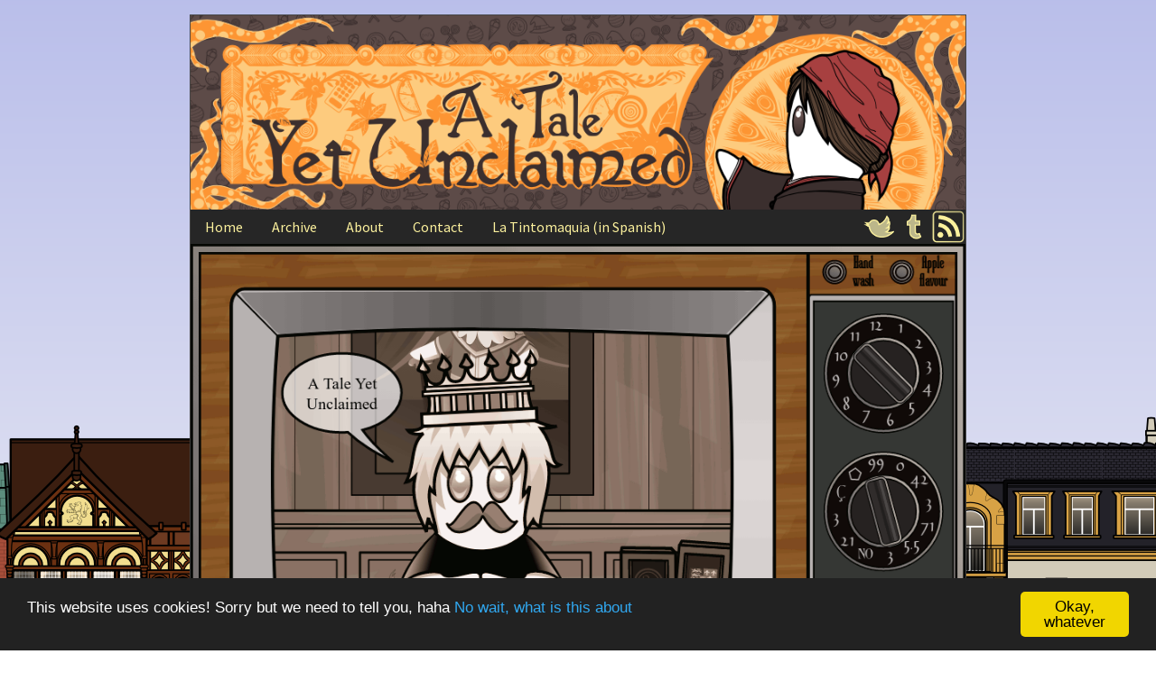

--- FILE ---
content_type: text/html; charset=UTF-8
request_url: https://tintomaquia.com/a-tale-yet-unclaimed/update-news/
body_size: 65946
content:
<!DOCTYPE html>
<html lang="es" class="no-js">
	<!-- Begin Cookie Consent plugin by Silktide - http://silktide.com/cookieconsent -->
<script type="text/javascript">
    window.cookieconsent_options = {"message":"This website uses cookies! Sorry but we need to tell you, haha","dismiss":"Okay, whatever","learnMore":"No wait, what is this about","link":"http://tintomaquia.com/unclaimed/cookies/","theme":"dark-bottom"};
</script>

<script type="text/javascript" src="//cdnjs.cloudflare.com/ajax/libs/cookieconsent2/1.0.10/cookieconsent.min.js"></script>
<!-- End Cookie Consent plugin -->

<head><meta name="description" content="Update news" />	<meta charset="UTF-8">
	
			
		<meta name="viewport" content="width=device-width,initial-scale=1,minimum-scale=1">
		
		
			
		<link rel="icon" href="http://tintomaquia.com/wp-content/uploads/2015/10/Icono-no-transparente.png">
		<link rel="apple-touch-icon" href="http://tintomaquia.com/wp-content/uploads/2015/10/Icono-no-transparente.png">
		<link rel="msapplication-TileImage" href="http://tintomaquia.com/wp-content/uploads/2015/10/Icono-no-transparente.png">
		
		
	<link rel="pingback" href="https://tintomaquia.com/xmlrpc.php">
	<title>Update news &#8211; Pérez y los cosmonautas</title>
<meta name='robots' content='max-image-preview:large' />
<link rel='dns-prefetch' href='//static.addtoany.com' />
<link rel='dns-prefetch' href='//fonts.googleapis.com' />
<link rel="alternate" type="application/rss+xml" title="Pérez y los cosmonautas &raquo; Feed" href="https://tintomaquia.com/feed/" />
<link rel="alternate" type="application/rss+xml" title="Pérez y los cosmonautas &raquo; Feed de los comentarios" href="https://tintomaquia.com/comments/feed/" />
<link rel="alternate" type="application/rss+xml" title="Pérez y los cosmonautas &raquo; Comentario Update news del feed" href="https://tintomaquia.com/a-tale-yet-unclaimed/update-news/feed/" />
<script type="text/javascript">
window._wpemojiSettings = {"baseUrl":"https:\/\/s.w.org\/images\/core\/emoji\/14.0.0\/72x72\/","ext":".png","svgUrl":"https:\/\/s.w.org\/images\/core\/emoji\/14.0.0\/svg\/","svgExt":".svg","source":{"concatemoji":"https:\/\/tintomaquia.com\/wp-includes\/js\/wp-emoji-release.min.js?ver=6.1.1"}};
/*! This file is auto-generated */
!function(e,a,t){var n,r,o,i=a.createElement("canvas"),p=i.getContext&&i.getContext("2d");function s(e,t){var a=String.fromCharCode,e=(p.clearRect(0,0,i.width,i.height),p.fillText(a.apply(this,e),0,0),i.toDataURL());return p.clearRect(0,0,i.width,i.height),p.fillText(a.apply(this,t),0,0),e===i.toDataURL()}function c(e){var t=a.createElement("script");t.src=e,t.defer=t.type="text/javascript",a.getElementsByTagName("head")[0].appendChild(t)}for(o=Array("flag","emoji"),t.supports={everything:!0,everythingExceptFlag:!0},r=0;r<o.length;r++)t.supports[o[r]]=function(e){if(p&&p.fillText)switch(p.textBaseline="top",p.font="600 32px Arial",e){case"flag":return s([127987,65039,8205,9895,65039],[127987,65039,8203,9895,65039])?!1:!s([55356,56826,55356,56819],[55356,56826,8203,55356,56819])&&!s([55356,57332,56128,56423,56128,56418,56128,56421,56128,56430,56128,56423,56128,56447],[55356,57332,8203,56128,56423,8203,56128,56418,8203,56128,56421,8203,56128,56430,8203,56128,56423,8203,56128,56447]);case"emoji":return!s([129777,127995,8205,129778,127999],[129777,127995,8203,129778,127999])}return!1}(o[r]),t.supports.everything=t.supports.everything&&t.supports[o[r]],"flag"!==o[r]&&(t.supports.everythingExceptFlag=t.supports.everythingExceptFlag&&t.supports[o[r]]);t.supports.everythingExceptFlag=t.supports.everythingExceptFlag&&!t.supports.flag,t.DOMReady=!1,t.readyCallback=function(){t.DOMReady=!0},t.supports.everything||(n=function(){t.readyCallback()},a.addEventListener?(a.addEventListener("DOMContentLoaded",n,!1),e.addEventListener("load",n,!1)):(e.attachEvent("onload",n),a.attachEvent("onreadystatechange",function(){"complete"===a.readyState&&t.readyCallback()})),(e=t.source||{}).concatemoji?c(e.concatemoji):e.wpemoji&&e.twemoji&&(c(e.twemoji),c(e.wpemoji)))}(window,document,window._wpemojiSettings);
</script>
<style type="text/css">
img.wp-smiley,
img.emoji {
	display: inline !important;
	border: none !important;
	box-shadow: none !important;
	height: 1em !important;
	width: 1em !important;
	margin: 0 0.07em !important;
	vertical-align: -0.1em !important;
	background: none !important;
	padding: 0 !important;
}
</style>
	<link rel='stylesheet' id='wp-block-library-css' href='https://tintomaquia.com/wp-includes/css/dist/block-library/style.min.css?ver=6.1.1' type='text/css' media='all' />
<link rel='stylesheet' id='classic-theme-styles-css' href='https://tintomaquia.com/wp-includes/css/classic-themes.min.css?ver=1' type='text/css' media='all' />
<style id='global-styles-inline-css' type='text/css'>
body{--wp--preset--color--black: #000000;--wp--preset--color--cyan-bluish-gray: #abb8c3;--wp--preset--color--white: #ffffff;--wp--preset--color--pale-pink: #f78da7;--wp--preset--color--vivid-red: #cf2e2e;--wp--preset--color--luminous-vivid-orange: #ff6900;--wp--preset--color--luminous-vivid-amber: #fcb900;--wp--preset--color--light-green-cyan: #7bdcb5;--wp--preset--color--vivid-green-cyan: #00d084;--wp--preset--color--pale-cyan-blue: #8ed1fc;--wp--preset--color--vivid-cyan-blue: #0693e3;--wp--preset--color--vivid-purple: #9b51e0;--wp--preset--gradient--vivid-cyan-blue-to-vivid-purple: linear-gradient(135deg,rgba(6,147,227,1) 0%,rgb(155,81,224) 100%);--wp--preset--gradient--light-green-cyan-to-vivid-green-cyan: linear-gradient(135deg,rgb(122,220,180) 0%,rgb(0,208,130) 100%);--wp--preset--gradient--luminous-vivid-amber-to-luminous-vivid-orange: linear-gradient(135deg,rgba(252,185,0,1) 0%,rgba(255,105,0,1) 100%);--wp--preset--gradient--luminous-vivid-orange-to-vivid-red: linear-gradient(135deg,rgba(255,105,0,1) 0%,rgb(207,46,46) 100%);--wp--preset--gradient--very-light-gray-to-cyan-bluish-gray: linear-gradient(135deg,rgb(238,238,238) 0%,rgb(169,184,195) 100%);--wp--preset--gradient--cool-to-warm-spectrum: linear-gradient(135deg,rgb(74,234,220) 0%,rgb(151,120,209) 20%,rgb(207,42,186) 40%,rgb(238,44,130) 60%,rgb(251,105,98) 80%,rgb(254,248,76) 100%);--wp--preset--gradient--blush-light-purple: linear-gradient(135deg,rgb(255,206,236) 0%,rgb(152,150,240) 100%);--wp--preset--gradient--blush-bordeaux: linear-gradient(135deg,rgb(254,205,165) 0%,rgb(254,45,45) 50%,rgb(107,0,62) 100%);--wp--preset--gradient--luminous-dusk: linear-gradient(135deg,rgb(255,203,112) 0%,rgb(199,81,192) 50%,rgb(65,88,208) 100%);--wp--preset--gradient--pale-ocean: linear-gradient(135deg,rgb(255,245,203) 0%,rgb(182,227,212) 50%,rgb(51,167,181) 100%);--wp--preset--gradient--electric-grass: linear-gradient(135deg,rgb(202,248,128) 0%,rgb(113,206,126) 100%);--wp--preset--gradient--midnight: linear-gradient(135deg,rgb(2,3,129) 0%,rgb(40,116,252) 100%);--wp--preset--duotone--dark-grayscale: url('#wp-duotone-dark-grayscale');--wp--preset--duotone--grayscale: url('#wp-duotone-grayscale');--wp--preset--duotone--purple-yellow: url('#wp-duotone-purple-yellow');--wp--preset--duotone--blue-red: url('#wp-duotone-blue-red');--wp--preset--duotone--midnight: url('#wp-duotone-midnight');--wp--preset--duotone--magenta-yellow: url('#wp-duotone-magenta-yellow');--wp--preset--duotone--purple-green: url('#wp-duotone-purple-green');--wp--preset--duotone--blue-orange: url('#wp-duotone-blue-orange');--wp--preset--font-size--small: 13px;--wp--preset--font-size--medium: 20px;--wp--preset--font-size--large: 36px;--wp--preset--font-size--x-large: 42px;--wp--preset--spacing--20: 0.44rem;--wp--preset--spacing--30: 0.67rem;--wp--preset--spacing--40: 1rem;--wp--preset--spacing--50: 1.5rem;--wp--preset--spacing--60: 2.25rem;--wp--preset--spacing--70: 3.38rem;--wp--preset--spacing--80: 5.06rem;}:where(.is-layout-flex){gap: 0.5em;}body .is-layout-flow > .alignleft{float: left;margin-inline-start: 0;margin-inline-end: 2em;}body .is-layout-flow > .alignright{float: right;margin-inline-start: 2em;margin-inline-end: 0;}body .is-layout-flow > .aligncenter{margin-left: auto !important;margin-right: auto !important;}body .is-layout-constrained > .alignleft{float: left;margin-inline-start: 0;margin-inline-end: 2em;}body .is-layout-constrained > .alignright{float: right;margin-inline-start: 2em;margin-inline-end: 0;}body .is-layout-constrained > .aligncenter{margin-left: auto !important;margin-right: auto !important;}body .is-layout-constrained > :where(:not(.alignleft):not(.alignright):not(.alignfull)){max-width: var(--wp--style--global--content-size);margin-left: auto !important;margin-right: auto !important;}body .is-layout-constrained > .alignwide{max-width: var(--wp--style--global--wide-size);}body .is-layout-flex{display: flex;}body .is-layout-flex{flex-wrap: wrap;align-items: center;}body .is-layout-flex > *{margin: 0;}:where(.wp-block-columns.is-layout-flex){gap: 2em;}.has-black-color{color: var(--wp--preset--color--black) !important;}.has-cyan-bluish-gray-color{color: var(--wp--preset--color--cyan-bluish-gray) !important;}.has-white-color{color: var(--wp--preset--color--white) !important;}.has-pale-pink-color{color: var(--wp--preset--color--pale-pink) !important;}.has-vivid-red-color{color: var(--wp--preset--color--vivid-red) !important;}.has-luminous-vivid-orange-color{color: var(--wp--preset--color--luminous-vivid-orange) !important;}.has-luminous-vivid-amber-color{color: var(--wp--preset--color--luminous-vivid-amber) !important;}.has-light-green-cyan-color{color: var(--wp--preset--color--light-green-cyan) !important;}.has-vivid-green-cyan-color{color: var(--wp--preset--color--vivid-green-cyan) !important;}.has-pale-cyan-blue-color{color: var(--wp--preset--color--pale-cyan-blue) !important;}.has-vivid-cyan-blue-color{color: var(--wp--preset--color--vivid-cyan-blue) !important;}.has-vivid-purple-color{color: var(--wp--preset--color--vivid-purple) !important;}.has-black-background-color{background-color: var(--wp--preset--color--black) !important;}.has-cyan-bluish-gray-background-color{background-color: var(--wp--preset--color--cyan-bluish-gray) !important;}.has-white-background-color{background-color: var(--wp--preset--color--white) !important;}.has-pale-pink-background-color{background-color: var(--wp--preset--color--pale-pink) !important;}.has-vivid-red-background-color{background-color: var(--wp--preset--color--vivid-red) !important;}.has-luminous-vivid-orange-background-color{background-color: var(--wp--preset--color--luminous-vivid-orange) !important;}.has-luminous-vivid-amber-background-color{background-color: var(--wp--preset--color--luminous-vivid-amber) !important;}.has-light-green-cyan-background-color{background-color: var(--wp--preset--color--light-green-cyan) !important;}.has-vivid-green-cyan-background-color{background-color: var(--wp--preset--color--vivid-green-cyan) !important;}.has-pale-cyan-blue-background-color{background-color: var(--wp--preset--color--pale-cyan-blue) !important;}.has-vivid-cyan-blue-background-color{background-color: var(--wp--preset--color--vivid-cyan-blue) !important;}.has-vivid-purple-background-color{background-color: var(--wp--preset--color--vivid-purple) !important;}.has-black-border-color{border-color: var(--wp--preset--color--black) !important;}.has-cyan-bluish-gray-border-color{border-color: var(--wp--preset--color--cyan-bluish-gray) !important;}.has-white-border-color{border-color: var(--wp--preset--color--white) !important;}.has-pale-pink-border-color{border-color: var(--wp--preset--color--pale-pink) !important;}.has-vivid-red-border-color{border-color: var(--wp--preset--color--vivid-red) !important;}.has-luminous-vivid-orange-border-color{border-color: var(--wp--preset--color--luminous-vivid-orange) !important;}.has-luminous-vivid-amber-border-color{border-color: var(--wp--preset--color--luminous-vivid-amber) !important;}.has-light-green-cyan-border-color{border-color: var(--wp--preset--color--light-green-cyan) !important;}.has-vivid-green-cyan-border-color{border-color: var(--wp--preset--color--vivid-green-cyan) !important;}.has-pale-cyan-blue-border-color{border-color: var(--wp--preset--color--pale-cyan-blue) !important;}.has-vivid-cyan-blue-border-color{border-color: var(--wp--preset--color--vivid-cyan-blue) !important;}.has-vivid-purple-border-color{border-color: var(--wp--preset--color--vivid-purple) !important;}.has-vivid-cyan-blue-to-vivid-purple-gradient-background{background: var(--wp--preset--gradient--vivid-cyan-blue-to-vivid-purple) !important;}.has-light-green-cyan-to-vivid-green-cyan-gradient-background{background: var(--wp--preset--gradient--light-green-cyan-to-vivid-green-cyan) !important;}.has-luminous-vivid-amber-to-luminous-vivid-orange-gradient-background{background: var(--wp--preset--gradient--luminous-vivid-amber-to-luminous-vivid-orange) !important;}.has-luminous-vivid-orange-to-vivid-red-gradient-background{background: var(--wp--preset--gradient--luminous-vivid-orange-to-vivid-red) !important;}.has-very-light-gray-to-cyan-bluish-gray-gradient-background{background: var(--wp--preset--gradient--very-light-gray-to-cyan-bluish-gray) !important;}.has-cool-to-warm-spectrum-gradient-background{background: var(--wp--preset--gradient--cool-to-warm-spectrum) !important;}.has-blush-light-purple-gradient-background{background: var(--wp--preset--gradient--blush-light-purple) !important;}.has-blush-bordeaux-gradient-background{background: var(--wp--preset--gradient--blush-bordeaux) !important;}.has-luminous-dusk-gradient-background{background: var(--wp--preset--gradient--luminous-dusk) !important;}.has-pale-ocean-gradient-background{background: var(--wp--preset--gradient--pale-ocean) !important;}.has-electric-grass-gradient-background{background: var(--wp--preset--gradient--electric-grass) !important;}.has-midnight-gradient-background{background: var(--wp--preset--gradient--midnight) !important;}.has-small-font-size{font-size: var(--wp--preset--font-size--small) !important;}.has-medium-font-size{font-size: var(--wp--preset--font-size--medium) !important;}.has-large-font-size{font-size: var(--wp--preset--font-size--large) !important;}.has-x-large-font-size{font-size: var(--wp--preset--font-size--x-large) !important;}
.wp-block-navigation a:where(:not(.wp-element-button)){color: inherit;}
:where(.wp-block-columns.is-layout-flex){gap: 2em;}
.wp-block-pullquote{font-size: 1.5em;line-height: 1.6;}
</style>
<link rel='stylesheet' id='titan-adminbar-styles-css' href='https://tintomaquia.com/wp-content/plugins/anti-spam/assets/css/admin-bar.css?ver=7.3.4' type='text/css' media='all' />
<link rel='stylesheet' id='contact-form-7-css' href='https://tintomaquia.com/wp-content/plugins/contact-form-7/includes/css/styles.css?ver=5.7.2' type='text/css' media='all' />
<link rel='stylesheet' id='ppress-frontend-css' href='https://tintomaquia.com/wp-content/plugins/wp-user-avatar/assets/css/frontend.min.css?ver=4.5.5' type='text/css' media='all' />
<link rel='stylesheet' id='ppress-flatpickr-css' href='https://tintomaquia.com/wp-content/plugins/wp-user-avatar/assets/flatpickr/flatpickr.min.css?ver=4.5.5' type='text/css' media='all' />
<link rel='stylesheet' id='ppress-select2-css' href='https://tintomaquia.com/wp-content/plugins/wp-user-avatar/assets/select2/select2.min.css?ver=6.1.1' type='text/css' media='all' />
<link rel='stylesheet' id='parent-style-css' href='https://tintomaquia.com/wp-content/themes/inkblot/style.css?ver=6.1.1' type='text/css' media='all' />
<link rel='stylesheet' id='inkblot-theme-css' href='https://tintomaquia.com/wp-content/themes/inkblot-english-child/style.css?ver=6.1.1' type='text/css' media='all' />
<style id='inkblot-theme-inline-css' type='text/css'>
.wrapper{max-width:860px;font-family:"Source Sans Pro", sans-serif;background-color:#414141;background-color:rgba(65,65,65,0.95);color:#ffffff}.document-header{max-width:860px}.document-footer{max-width:860px}body{font-size:100%;font-family:"Ropa Sans", sans-serif;background-color:#ffffff;background-color:rgba(255,255,255,0.7);color:#000000;background-image:url(http://tintomaquia.com/wp-content/uploads/2016/03/Background-Street-Day-Small-5.png);background-repeat:repeat-x;background-position:top center;background-attachment:fixed}h1:not(.site){font-family:"Mate SC", sans-serif}h2{font-family:"Mate SC", sans-serif}h3{font-family:"Mate SC", sans-serif}h4{font-family:"Mate SC", sans-serif}h5{font-family:"Mate SC", sans-serif}h6{font-family:"Mate SC", sans-serif}input{background-color:#414141;background-color:rgba(65,65,65,0.95);color:#ffffff;border-color:#fcf19d}textarea{background-color:#414141;background-color:rgba(65,65,65,0.95);color:#ffffff;border-color:#fcf19d}.banner nav{background-color:#232323;background-color:rgba(35,35,35,0.9);color:#ffffff}.banner ul ul{background-color:#232323;background-color:rgba(35,35,35,0.9);color:#ffffff}.banner select{background-color:#232323;background-color:rgba(35,35,35,0.9);color:#fcf19d}.contentinfo{background-color:#232323;background-color:rgba(35,35,35,0.9);color:#ffffff}.post-webcomic nav{background-color:#232323;background-color:rgba(35,35,35,0.9);color:#ffffff}button{background-color:#232323;background-color:rgba(35,35,35,0.9);color:#ffffff}input[type="submit"]{background-color:#232323;background-color:rgba(35,35,35,0.9);color:#ffffff}input[type="reset"]{background-color:#232323;background-color:rgba(35,35,35,0.9);color:#ffffff}input[type="button"]{background-color:#232323;background-color:rgba(35,35,35,0.9);color:#ffffff}a{color:#eaeaea}a:focus{color:#e0e0e0}a:hover{color:#e0e0e0}button:focus{background-color:#fcf19d}button:hover{background-color:#fcf19d}input[type="submit"]:focus{background-color:#fcf19d}input[type="submit"]:hover{background-color:#fcf19d}input[type="reset"]:focus{background-color:#fcf19d}input[type="reset"]:hover{background-color:#fcf19d}input[type="button"]:focus{background-color:#fcf19d}input[type="button"]:hover{background-color:#fcf19d}.wrapper a{color:#fcf19d}.post-footer span{color:#fcf19d}nav.pagination{color:#fcf19d}blockquote{border-color:#fcf19d}hr{border-color:#fcf19d}pre{border-color:#fcf19d}th{border-color:#fcf19d}td{border-color:#fcf19d}fieldset{border-color:#fcf19d}.post-footer{border-color:#fcf19d}.comment{border-color:#fcf19d}.comment .comment{border-color:#fcf19d}.pingback{border-color:#fcf19d}.trackback{border-color:#fcf19d}.bypostauthor{border-color:#fcf19d}.wrapper a:focus{color:#565656}.wrapper a:hover{color:#565656}input:focus{border-color:#565656}input:hover{border-color:#565656}textarea:focus{border-color:#565656}textarea:hover{border-color:#565656}.banner nav:before{color:#fcf19d}.banner nav a{color:#fcf19d}.contentinfo a{color:#fcf19d}.post-webcomic nav a{color:#fcf19d}.banner nav:focus:before{color:#e2e2e2}.banner nav:hover:before{color:#e2e2e2}.banner nav a:focus{color:#e2e2e2}.banner nav a:hover{color:#e2e2e2}.banner select:focus{color:#e2e2e2}.banner select:hover{color:#e2e2e2}.banner li:focus > a{color:#e2e2e2}.banner li:hover > a{color:#e2e2e2}.banner li.current_page_item > a{color:#e2e2e2}.banner li.current_page_ancestor > a{color:#e2e2e2}.contentinfo a:focus{color:#e2e2e2}.contentinfo a:hover{color:#e2e2e2}.post-webcomic nav a:focus{color:#e2e2e2}.post-webcomic nav a:hover{color:#e2e2e2}.banner h1{display:none;visibility:hidden}.banner p{display:none;visibility:hidden}@media only screen and (max-width: 640px) {
	main, .sidebar1, .sidebar2, .sidebar3 {width: 100%}
	.two-column.content-right main, .three-column.content-center main, .three-column.content-right main, .four-column.content-left main, .four-column.content-right main, .four-column.content-far-right main {-moz-order: 1; -ms-order: 1; -o-order: 1; -webkit-order: 1; order: 1}
	.banner nav {background: none}
	.banner nav:before {display: block; visibility: visible}
	.banner nav ul {display: none; visibility: hidden}
	.banner nav select {display: block; visibility: visible; width: 100%}
}body {
    background-position: bottom center;

}
</style>
<link rel='stylesheet' id='inkblot-font-css' href='https://fonts.googleapis.com/css?family=Ropa+Sans%3Aregular%2Citalic%7CSource+Sans+Pro%3A200%2C200italic%2C300%2C300italic%2Cregular%2Citalic%2C600%2C600italic%2C700%2C700italic%2C900%2C900italic%7CMate+SC%3Aregular&#038;ver=6.1.1' type='text/css' media='all' />
<link rel='stylesheet' id='addtoany-css' href='https://tintomaquia.com/wp-content/plugins/add-to-any/addtoany.min.css?ver=1.16' type='text/css' media='all' />
<script type='text/javascript' id='addtoany-core-js-before'>
window.a2a_config=window.a2a_config||{};a2a_config.callbacks=[];a2a_config.overlays=[];a2a_config.templates={};a2a_localize = {
	Share: "Compartir",
	Save: "Guardar",
	Subscribe: "Suscribir",
	Email: "Correo electrónico",
	Bookmark: "Marcador",
	ShowAll: "Mostrar todo",
	ShowLess: "Mostrar menos",
	FindServices: "Encontrar servicio(s)",
	FindAnyServiceToAddTo: "Encuentra al instante cualquier servicio para añadir a",
	PoweredBy: "Funciona con",
	ShareViaEmail: "Compartir por correo electrónico",
	SubscribeViaEmail: "Suscribirse a través de correo electrónico",
	BookmarkInYourBrowser: "Añadir a marcadores de tu navegador",
	BookmarkInstructions: "Presiona «Ctrl+D» o «\u2318+D» para añadir esta página a marcadores",
	AddToYourFavorites: "Añadir a tus favoritos",
	SendFromWebOrProgram: "Enviar desde cualquier dirección o programa de correo electrónico ",
	EmailProgram: "Programa de correo electrónico",
	More: "Más&#8230;",
	ThanksForSharing: "¡Gracias por compartir!",
	ThanksForFollowing: "¡Gracias por seguirnos!"
};
</script>
<script type='text/javascript' async src='https://static.addtoany.com/menu/page.js' id='addtoany-core-js'></script>
<script type='text/javascript' src='https://tintomaquia.com/wp-includes/js/jquery/jquery.min.js?ver=3.6.1' id='jquery-core-js'></script>
<script type='text/javascript' src='https://tintomaquia.com/wp-includes/js/jquery/jquery-migrate.min.js?ver=3.3.2' id='jquery-migrate-js'></script>
<script type='text/javascript' async src='https://tintomaquia.com/wp-content/plugins/add-to-any/addtoany.min.js?ver=1.1' id='addtoany-jquery-js'></script>
<script type='text/javascript' src='https://tintomaquia.com/wp-content/plugins/wp-user-avatar/assets/flatpickr/flatpickr.min.js?ver=4.5.5' id='ppress-flatpickr-js'></script>
<script type='text/javascript' src='https://tintomaquia.com/wp-content/plugins/wp-user-avatar/assets/select2/select2.min.js?ver=4.5.5' id='ppress-select2-js'></script>
<link rel="https://api.w.org/" href="https://tintomaquia.com/wp-json/" /><link rel="EditURI" type="application/rsd+xml" title="RSD" href="https://tintomaquia.com/xmlrpc.php?rsd" />
<link rel="wlwmanifest" type="application/wlwmanifest+xml" href="https://tintomaquia.com/wp-includes/wlwmanifest.xml" />
<meta name="generator" content="WordPress 6.1.1" />
<link rel="canonical" href="https://tintomaquia.com/a-tale-yet-unclaimed/update-news/" />
<link rel='shortlink' href='https://tintomaquia.com/?p=3051' />
<link rel="alternate" type="application/json+oembed" href="https://tintomaquia.com/wp-json/oembed/1.0/embed?url=https%3A%2F%2Ftintomaquia.com%2Fa-tale-yet-unclaimed%2Fupdate-news%2F" />
<link rel="alternate" type="text/xml+oembed" href="https://tintomaquia.com/wp-json/oembed/1.0/embed?url=https%3A%2F%2Ftintomaquia.com%2Fa-tale-yet-unclaimed%2Fupdate-news%2F&#038;format=xml" />
<meta name='twitter:card' content='summary_large_image'>
<meta name='twitter:description' content='Hello everybody! I have some news for you. I think I&#8217;m throwing the «updates Fridays» thing out of the window. The pages of this comic are slowly becoming more detailed, and I like drawing them most when I can take the time to experiment on them and try out some new things, which is fun&#8230; Continue reading Update news'>
<meta name='twitter:image' content='https://tintomaquia.com/wp-content/uploads/2017/05/Televisor.gif'>
<meta name='twitter:image:alt' content='The King always speaks on channel 99, except those times he speaks on channel Ç'>
<meta name='twitter:title' content='Update news &#8211; Pérez y los cosmonautas'>
<style type='text/css' id='Responsive_Column_Widgets_1.2.7' >
            .responsive_column_widgets_box .widget {
                padding: 4px;
                width: auto;
                height: auto;
            }

            .responsive_column_widgets_column_hide {
                display: none !important;
            }
            
            /* REMOVE MARGINS AS ALL GO FULL WIDTH AT 240 PIXELS */
            @media only screen and (max-width: 240px) {
                .responsive_column_widgets_column { 
                    margin: 1% 0 1% 0;
                }
            }
            
            /*  GROUPING  ============================================================================= */
            .responsive_column_widgets_box:before,
            .responsive_column_widgets_box:after {
                content: '';
                display: table;
            }
            .responsive_column_widgets_box:after {
                clear:both;
            }
            .responsive_column_widgets_box {
                float: none;
                width: 100%;        
                margin-left: auto;
                margin-right: auto;
                zoom:1; /* For IE 6/7 (trigger hasLayout) */
            }

            /* GRID COLUMN SETUP  */
            .responsive_column_widgets_column {
                display: block;
                float: left;
                margin: 1% 0 1% 1.6%;                
            }     
            
            /* all browsers except IE6 and lower */
            .responsive_column_widgets_column:first-child { 
                margin-left: 0; 
            }
            
            /* 
             * Remove the left margin of the first column. This should be done after all setting margins of columns for IE8. 
             * If declared earlier and there is a rule setting left margin of first columns, then it takes effect instead in IE8.
             */
            .responsive_column_widgets_column_1 {
                margin-left: 0px;
                clear: left;
            }            
            
            /*  GRID  ============================================================================= */
            .element_of_1 { width: 100%; }
            .element_of_2 { width: 49.2%; }
            .element_of_3 { width: 32.2%; }
            .element_of_4 { width: 23.8%; }
            .element_of_5 { width: 18.72%; }
            .element_of_6 { width: 15.33%; }
            .element_of_7 { width: 12.91%; }
            .element_of_8 { width: 11.1%; }
            .element_of_9 { width: 9.68%; }
            .element_of_10 { width: 8.56%; }
            .element_of_11 { width: 7.63%; }
            .element_of_12 { width: 6.86%; }
            
            /*  GRID for Col-spans ============================================================================= */
             .element_2_of_2 { width: 100%; }
 .element_2_of_3 { width: 66%; }
 .element_3_of_3 { width: 100%; }
 .element_2_of_4 { width: 49.2%; }
 .element_3_of_4 { width: 74.6%; }
 .element_4_of_4 { width: 100%; }
 .element_2_of_5 { width: 39.04%; }
 .element_3_of_5 { width: 59.36%; }
 .element_4_of_5 { width: 79.68%; }
 .element_5_of_5 { width: 100%; }
 .element_2_of_6 { width: 32.26%; }
 .element_3_of_6 { width: 49.19%; }
 .element_4_of_6 { width: 66.12%; }
 .element_5_of_6 { width: 83.05%; }
 .element_6_of_6 { width: 100%; }
 .element_2_of_7 { width: 27.42%; }
 .element_3_of_7 { width: 41.93%; }
 .element_4_of_7 { width: 56.44%; }
 .element_5_of_7 { width: 70.95%; }
 .element_6_of_7 { width: 85.46%; }
 .element_7_of_7 { width: 100%; }
 .element_2_of_8 { width: 23.8%; }
 .element_3_of_8 { width: 36.5%; }
 .element_4_of_8 { width: 49.2%; }
 .element_5_of_8 { width: 61.9%; }
 .element_6_of_8 { width: 74.6%; }
 .element_7_of_8 { width: 87.3%; }
 .element_8_of_8 { width: 100%; }
 .element_2_of_9 { width: 20.96%; }
 .element_3_of_9 { width: 32.24%; }
 .element_4_of_9 { width: 43.52%; }
 .element_5_of_9 { width: 54.8%; }
 .element_6_of_9 { width: 66.08%; }
 .element_7_of_9 { width: 77.36%; }
 .element_8_of_9 { width: 88.64%; }
 .element_9_of_9 { width: 100%; }
 .element_2_of_10 { width: 18.72%; }
 .element_3_of_10 { width: 28.88%; }
 .element_4_of_10 { width: 39.04%; }
 .element_5_of_10 { width: 49.2%; }
 .element_6_of_10 { width: 59.36%; }
 .element_7_of_10 { width: 69.52%; }
 .element_8_of_10 { width: 79.68%; }
 .element_9_of_10 { width: 89.84%; }
 .element_10_of_10 { width: 100%; }
 .element_2_of_11 { width: 16.86%; }
 .element_3_of_11 { width: 26.09%; }
 .element_4_of_11 { width: 35.32%; }
 .element_5_of_11 { width: 44.55%; }
 .element_6_of_11 { width: 53.78%; }
 .element_7_of_11 { width: 63.01%; }
 .element_8_of_11 { width: 72.24%; }
 .element_9_of_11 { width: 81.47%; }
 .element_10_of_11 { width: 90.7%; }
 .element_11_of_11 { width: 100%; }
 .element_2_of_12 { width: 15.32%; }
 .element_3_of_12 { width: 23.78%; }
 .element_4_of_12 { width: 32.24%; }
 .element_5_of_12 { width: 40.7%; }
 .element_6_of_12 { width: 49.16%; }
 .element_7_of_12 { width: 57.62%; }
 .element_8_of_12 { width: 66.08%; }
 .element_9_of_12 { width: 74.54%; }
 .element_10_of_12 { width: 83%; }
 .element_11_of_12 { width: 91.46%; }
 .element_12_of_12 { width: 100%; }
            
            /* Responsive Column Widget Box Widget */
            .widget_box_widget .responsive_column_widgets_box {
                margin-top: 0px;
            }
            .responsive_column_widgets_column.widget_box_widget { 
                margin-top: 0px;
                margin-left: 0px;
            }
            
            /* Twenty Thirteen support */
            .site-main .responsive_column_widgets_box.widget-area {
                width: 100%;
                margin-right: auto;
                float: none;
            }
            .widget_box_widget div.widget {
                background:none;
            }            
            
            /* Twenty Fourteen Support */
            .responsive_column_widgets_box.content-sidebar {
                padding: 0;
            }
        </style>
<style type="text/css" id="style_custom_responsive_column_widgets_488d73c30a0e4b8c1306a24060bb8060">.responsive_column_widgets { display: inline-block; width: 100%; }</style>
<style type='text/css' class='style_responsive_column_widgets_488d73c30a0e4b8c1306a24060bb8060'>@media only screen and (min-width: 1px) and (max-width: 600px) {
.responsive_column_widgets .responsive_column_widgets_column {                
                margin-left: 1.6%;
            }
 .responsive_column_widgets .responsive_column_widgets_column_600_element_of_1 { width:100%; clear: left; margin: 1% 0 1% 0; display: block; float:left; } 
 .responsive_column_widgets .responsive_column_widgets_column_600_element_of_2 { width:49.2%; display: block; float:left; } 
 .responsive_column_widgets .responsive_column_widgets_column_600_element_of_3 { width:32.2%; display: block; float:left; } 
 .responsive_column_widgets .responsive_column_widgets_column_600_element_of_4 { width:23.8%; display: block; float:left; } 
 .responsive_column_widgets .responsive_column_widgets_column_600_element_of_5 { width:18.72%; display: block; float:left; } 
 .responsive_column_widgets .responsive_column_widgets_column_600_element_of_6 { width:15.33%; display: block; float:left; } 
 .responsive_column_widgets .responsive_column_widgets_column_600_element_of_7 { width:12.91%; display: block; float:left; } 
 .responsive_column_widgets .responsive_column_widgets_column_600_element_of_8 { width:11.1%; display: block; float:left; } 
 .responsive_column_widgets .responsive_column_widgets_column_600_element_of_9 { width:9.68%; display: block; float:left; } 
 .responsive_column_widgets .responsive_column_widgets_column_600_element_of_10 { width:8.56%; display: block; float:left; } 
 .responsive_column_widgets .responsive_column_widgets_column_600_element_of_11 { width:7.63%; display: block; float:left; } 
 .responsive_column_widgets .responsive_column_widgets_column_600_element_of_12 { width:6.86%; display: block; float:left; } 
 .responsive_column_widgets .responsive_column_widgets_column_600_element_2_of_2 { width: 100%; }
 .responsive_column_widgets .responsive_column_widgets_column_600_element_2_of_3 { width: 66%; }
 .responsive_column_widgets .responsive_column_widgets_column_600_element_3_of_3 { width: 100%; }
 .responsive_column_widgets .responsive_column_widgets_column_600_element_2_of_4 { width: 49.2%; }
 .responsive_column_widgets .responsive_column_widgets_column_600_element_3_of_4 { width: 74.6%; }
 .responsive_column_widgets .responsive_column_widgets_column_600_element_4_of_4 { width: 100%; }
 .responsive_column_widgets .responsive_column_widgets_column_600_element_2_of_5 { width: 39.04%; }
 .responsive_column_widgets .responsive_column_widgets_column_600_element_3_of_5 { width: 59.36%; }
 .responsive_column_widgets .responsive_column_widgets_column_600_element_4_of_5 { width: 79.68%; }
 .responsive_column_widgets .responsive_column_widgets_column_600_element_5_of_5 { width: 100%; }
 .responsive_column_widgets .responsive_column_widgets_column_600_element_2_of_6 { width: 32.26%; }
 .responsive_column_widgets .responsive_column_widgets_column_600_element_3_of_6 { width: 49.19%; }
 .responsive_column_widgets .responsive_column_widgets_column_600_element_4_of_6 { width: 66.12%; }
 .responsive_column_widgets .responsive_column_widgets_column_600_element_5_of_6 { width: 83.05%; }
 .responsive_column_widgets .responsive_column_widgets_column_600_element_6_of_6 { width: 100%; }
 .responsive_column_widgets .responsive_column_widgets_column_600_element_2_of_7 { width: 27.42%; }
 .responsive_column_widgets .responsive_column_widgets_column_600_element_3_of_7 { width: 41.93%; }
 .responsive_column_widgets .responsive_column_widgets_column_600_element_4_of_7 { width: 56.44%; }
 .responsive_column_widgets .responsive_column_widgets_column_600_element_5_of_7 { width: 70.95%; }
 .responsive_column_widgets .responsive_column_widgets_column_600_element_6_of_7 { width: 85.46%; }
 .responsive_column_widgets .responsive_column_widgets_column_600_element_7_of_7 { width: 100%; }
 .responsive_column_widgets .responsive_column_widgets_column_600_element_2_of_8 { width: 23.8%; }
 .responsive_column_widgets .responsive_column_widgets_column_600_element_3_of_8 { width: 36.5%; }
 .responsive_column_widgets .responsive_column_widgets_column_600_element_4_of_8 { width: 49.2%; }
 .responsive_column_widgets .responsive_column_widgets_column_600_element_5_of_8 { width: 61.9%; }
 .responsive_column_widgets .responsive_column_widgets_column_600_element_6_of_8 { width: 74.6%; }
 .responsive_column_widgets .responsive_column_widgets_column_600_element_7_of_8 { width: 87.3%; }
 .responsive_column_widgets .responsive_column_widgets_column_600_element_8_of_8 { width: 100%; }
 .responsive_column_widgets .responsive_column_widgets_column_600_element_2_of_9 { width: 20.96%; }
 .responsive_column_widgets .responsive_column_widgets_column_600_element_3_of_9 { width: 32.24%; }
 .responsive_column_widgets .responsive_column_widgets_column_600_element_4_of_9 { width: 43.52%; }
 .responsive_column_widgets .responsive_column_widgets_column_600_element_5_of_9 { width: 54.8%; }
 .responsive_column_widgets .responsive_column_widgets_column_600_element_6_of_9 { width: 66.08%; }
 .responsive_column_widgets .responsive_column_widgets_column_600_element_7_of_9 { width: 77.36%; }
 .responsive_column_widgets .responsive_column_widgets_column_600_element_8_of_9 { width: 88.64%; }
 .responsive_column_widgets .responsive_column_widgets_column_600_element_9_of_9 { width: 100%; }
 .responsive_column_widgets .responsive_column_widgets_column_600_element_2_of_10 { width: 18.72%; }
 .responsive_column_widgets .responsive_column_widgets_column_600_element_3_of_10 { width: 28.88%; }
 .responsive_column_widgets .responsive_column_widgets_column_600_element_4_of_10 { width: 39.04%; }
 .responsive_column_widgets .responsive_column_widgets_column_600_element_5_of_10 { width: 49.2%; }
 .responsive_column_widgets .responsive_column_widgets_column_600_element_6_of_10 { width: 59.36%; }
 .responsive_column_widgets .responsive_column_widgets_column_600_element_7_of_10 { width: 69.52%; }
 .responsive_column_widgets .responsive_column_widgets_column_600_element_8_of_10 { width: 79.68%; }
 .responsive_column_widgets .responsive_column_widgets_column_600_element_9_of_10 { width: 89.84%; }
 .responsive_column_widgets .responsive_column_widgets_column_600_element_10_of_10 { width: 100%; }
 .responsive_column_widgets .responsive_column_widgets_column_600_element_2_of_11 { width: 16.86%; }
 .responsive_column_widgets .responsive_column_widgets_column_600_element_3_of_11 { width: 26.09%; }
 .responsive_column_widgets .responsive_column_widgets_column_600_element_4_of_11 { width: 35.32%; }
 .responsive_column_widgets .responsive_column_widgets_column_600_element_5_of_11 { width: 44.55%; }
 .responsive_column_widgets .responsive_column_widgets_column_600_element_6_of_11 { width: 53.78%; }
 .responsive_column_widgets .responsive_column_widgets_column_600_element_7_of_11 { width: 63.01%; }
 .responsive_column_widgets .responsive_column_widgets_column_600_element_8_of_11 { width: 72.24%; }
 .responsive_column_widgets .responsive_column_widgets_column_600_element_9_of_11 { width: 81.47%; }
 .responsive_column_widgets .responsive_column_widgets_column_600_element_10_of_11 { width: 90.7%; }
 .responsive_column_widgets .responsive_column_widgets_column_600_element_11_of_11 { width: 100%; }
 .responsive_column_widgets .responsive_column_widgets_column_600_element_2_of_12 { width: 15.32%; }
 .responsive_column_widgets .responsive_column_widgets_column_600_element_3_of_12 { width: 23.78%; }
 .responsive_column_widgets .responsive_column_widgets_column_600_element_4_of_12 { width: 32.24%; }
 .responsive_column_widgets .responsive_column_widgets_column_600_element_5_of_12 { width: 40.7%; }
 .responsive_column_widgets .responsive_column_widgets_column_600_element_6_of_12 { width: 49.16%; }
 .responsive_column_widgets .responsive_column_widgets_column_600_element_7_of_12 { width: 57.62%; }
 .responsive_column_widgets .responsive_column_widgets_column_600_element_8_of_12 { width: 66.08%; }
 .responsive_column_widgets .responsive_column_widgets_column_600_element_9_of_12 { width: 74.54%; }
 .responsive_column_widgets .responsive_column_widgets_column_600_element_10_of_12 { width: 83%; }
 .responsive_column_widgets .responsive_column_widgets_column_600_element_11_of_12 { width: 91.46%; }
 .responsive_column_widgets .responsive_column_widgets_column_600_element_12_of_12 { width: 100%; }
 .responsive_column_widgets .responsive_column_widgets_column_600_1 { 
                    clear: left; 
                    margin-left: 0px; 
                } 
                
 .responsive_column_widgets .responsive_column_widgets_column_600_hide { display: none; } 
}
@media only screen and (min-width: 602px) {
            .responsive_column_widgets .responsive_column_widgets_column.responsive_column_widgets_column_1 {
                margin-left: 0px;
            }
        }
</style><link rel="icon" href="https://tintomaquia.com/wp-content/uploads/2021/06/cropped-LogoLila-1-32x32.png" sizes="32x32" />
<link rel="icon" href="https://tintomaquia.com/wp-content/uploads/2021/06/cropped-LogoLila-1-192x192.png" sizes="192x192" />
<link rel="apple-touch-icon" href="https://tintomaquia.com/wp-content/uploads/2021/06/cropped-LogoLila-1-180x180.png" />
<meta name="msapplication-TileImage" content="https://tintomaquia.com/wp-content/uploads/2021/06/cropped-LogoLila-1-270x270.png" />
		<meta charset="UTF-8">
	
			
		<meta name="viewport" content="width=device-width,initial-scale=1,minimum-scale=1">
		
		
			
		<link rel="icon" href="http://tintomaquia.com/wp-content/uploads/2015/10/Icono-no-transparente.png">
		<link rel="apple-touch-icon" href="http://tintomaquia.com/wp-content/uploads/2015/10/Icono-no-transparente.png">
		<link rel="msapplication-TileImage" href="http://tintomaquia.com/wp-content/uploads/2015/10/Icono-no-transparente.png">
		
		
	<link rel="pingback" href="https://tintomaquia.com/xmlrpc.php">
	<title>Update news &#8211; Pérez y los cosmonautas</title>
<meta name='robots' content='max-image-preview:large' />
<link rel='dns-prefetch' href='//static.addtoany.com' />
<link rel='dns-prefetch' href='//fonts.googleapis.com' />
<link rel="alternate" type="application/rss+xml" title="Pérez y los cosmonautas &raquo; Feed" href="https://tintomaquia.com/feed/" />
<link rel="alternate" type="application/rss+xml" title="Pérez y los cosmonautas &raquo; Feed de los comentarios" href="https://tintomaquia.com/comments/feed/" />
<link rel="alternate" type="application/rss+xml" title="Pérez y los cosmonautas &raquo; Comentario Update news del feed" href="https://tintomaquia.com/a-tale-yet-unclaimed/update-news/feed/" />
<link rel="https://api.w.org/" href="https://tintomaquia.com/wp-json/" /><link rel="EditURI" type="application/rsd+xml" title="RSD" href="https://tintomaquia.com/xmlrpc.php?rsd" />
<link rel="wlwmanifest" type="application/wlwmanifest+xml" href="https://tintomaquia.com/wp-includes/wlwmanifest.xml" />
<meta name="generator" content="WordPress 6.1.1" />
<link rel="canonical" href="https://tintomaquia.com/a-tale-yet-unclaimed/update-news/" />
<link rel='shortlink' href='https://tintomaquia.com/?p=3051' />
<link rel="alternate" type="application/json+oembed" href="https://tintomaquia.com/wp-json/oembed/1.0/embed?url=https%3A%2F%2Ftintomaquia.com%2Fa-tale-yet-unclaimed%2Fupdate-news%2F" />
<link rel="alternate" type="text/xml+oembed" href="https://tintomaquia.com/wp-json/oembed/1.0/embed?url=https%3A%2F%2Ftintomaquia.com%2Fa-tale-yet-unclaimed%2Fupdate-news%2F&#038;format=xml" />
<meta name='twitter:card' content='summary_large_image'>
<meta name='twitter:description' content='Hello everybody! I have some news for you. I think I&#8217;m throwing the «updates Fridays» thing out of the window. The pages of this comic are slowly becoming more detailed, and I like drawing them most when I can take the time to experiment on them and try out some new things, which is fun&#8230; Continue reading Update news'>
<meta name='twitter:image' content='https://tintomaquia.com/wp-content/uploads/2017/05/Televisor.gif'>
<meta name='twitter:image:alt' content='The King always speaks on channel 99, except those times he speaks on channel Ç'>
<meta name='twitter:title' content='Update news &#8211; Pérez y los cosmonautas'>
<style type='text/css' id='Responsive_Column_Widgets_1.2.7' >
            .responsive_column_widgets_box .widget {
                padding: 4px;
                width: auto;
                height: auto;
            }

            .responsive_column_widgets_column_hide {
                display: none !important;
            }
            
            /* REMOVE MARGINS AS ALL GO FULL WIDTH AT 240 PIXELS */
            @media only screen and (max-width: 240px) {
                .responsive_column_widgets_column { 
                    margin: 1% 0 1% 0;
                }
            }
            
            /*  GROUPING  ============================================================================= */
            .responsive_column_widgets_box:before,
            .responsive_column_widgets_box:after {
                content: '';
                display: table;
            }
            .responsive_column_widgets_box:after {
                clear:both;
            }
            .responsive_column_widgets_box {
                float: none;
                width: 100%;        
                margin-left: auto;
                margin-right: auto;
                zoom:1; /* For IE 6/7 (trigger hasLayout) */
            }

            /* GRID COLUMN SETUP  */
            .responsive_column_widgets_column {
                display: block;
                float: left;
                margin: 1% 0 1% 1.6%;                
            }     
            
            /* all browsers except IE6 and lower */
            .responsive_column_widgets_column:first-child { 
                margin-left: 0; 
            }
            
            /* 
             * Remove the left margin of the first column. This should be done after all setting margins of columns for IE8. 
             * If declared earlier and there is a rule setting left margin of first columns, then it takes effect instead in IE8.
             */
            .responsive_column_widgets_column_1 {
                margin-left: 0px;
                clear: left;
            }            
            
            /*  GRID  ============================================================================= */
            .element_of_1 { width: 100%; }
            .element_of_2 { width: 49.2%; }
            .element_of_3 { width: 32.2%; }
            .element_of_4 { width: 23.8%; }
            .element_of_5 { width: 18.72%; }
            .element_of_6 { width: 15.33%; }
            .element_of_7 { width: 12.91%; }
            .element_of_8 { width: 11.1%; }
            .element_of_9 { width: 9.68%; }
            .element_of_10 { width: 8.56%; }
            .element_of_11 { width: 7.63%; }
            .element_of_12 { width: 6.86%; }
            
            /*  GRID for Col-spans ============================================================================= */
             .element_2_of_2 { width: 100%; }
 .element_2_of_3 { width: 66%; }
 .element_3_of_3 { width: 100%; }
 .element_2_of_4 { width: 49.2%; }
 .element_3_of_4 { width: 74.6%; }
 .element_4_of_4 { width: 100%; }
 .element_2_of_5 { width: 39.04%; }
 .element_3_of_5 { width: 59.36%; }
 .element_4_of_5 { width: 79.68%; }
 .element_5_of_5 { width: 100%; }
 .element_2_of_6 { width: 32.26%; }
 .element_3_of_6 { width: 49.19%; }
 .element_4_of_6 { width: 66.12%; }
 .element_5_of_6 { width: 83.05%; }
 .element_6_of_6 { width: 100%; }
 .element_2_of_7 { width: 27.42%; }
 .element_3_of_7 { width: 41.93%; }
 .element_4_of_7 { width: 56.44%; }
 .element_5_of_7 { width: 70.95%; }
 .element_6_of_7 { width: 85.46%; }
 .element_7_of_7 { width: 100%; }
 .element_2_of_8 { width: 23.8%; }
 .element_3_of_8 { width: 36.5%; }
 .element_4_of_8 { width: 49.2%; }
 .element_5_of_8 { width: 61.9%; }
 .element_6_of_8 { width: 74.6%; }
 .element_7_of_8 { width: 87.3%; }
 .element_8_of_8 { width: 100%; }
 .element_2_of_9 { width: 20.96%; }
 .element_3_of_9 { width: 32.24%; }
 .element_4_of_9 { width: 43.52%; }
 .element_5_of_9 { width: 54.8%; }
 .element_6_of_9 { width: 66.08%; }
 .element_7_of_9 { width: 77.36%; }
 .element_8_of_9 { width: 88.64%; }
 .element_9_of_9 { width: 100%; }
 .element_2_of_10 { width: 18.72%; }
 .element_3_of_10 { width: 28.88%; }
 .element_4_of_10 { width: 39.04%; }
 .element_5_of_10 { width: 49.2%; }
 .element_6_of_10 { width: 59.36%; }
 .element_7_of_10 { width: 69.52%; }
 .element_8_of_10 { width: 79.68%; }
 .element_9_of_10 { width: 89.84%; }
 .element_10_of_10 { width: 100%; }
 .element_2_of_11 { width: 16.86%; }
 .element_3_of_11 { width: 26.09%; }
 .element_4_of_11 { width: 35.32%; }
 .element_5_of_11 { width: 44.55%; }
 .element_6_of_11 { width: 53.78%; }
 .element_7_of_11 { width: 63.01%; }
 .element_8_of_11 { width: 72.24%; }
 .element_9_of_11 { width: 81.47%; }
 .element_10_of_11 { width: 90.7%; }
 .element_11_of_11 { width: 100%; }
 .element_2_of_12 { width: 15.32%; }
 .element_3_of_12 { width: 23.78%; }
 .element_4_of_12 { width: 32.24%; }
 .element_5_of_12 { width: 40.7%; }
 .element_6_of_12 { width: 49.16%; }
 .element_7_of_12 { width: 57.62%; }
 .element_8_of_12 { width: 66.08%; }
 .element_9_of_12 { width: 74.54%; }
 .element_10_of_12 { width: 83%; }
 .element_11_of_12 { width: 91.46%; }
 .element_12_of_12 { width: 100%; }
            
            /* Responsive Column Widget Box Widget */
            .widget_box_widget .responsive_column_widgets_box {
                margin-top: 0px;
            }
            .responsive_column_widgets_column.widget_box_widget { 
                margin-top: 0px;
                margin-left: 0px;
            }
            
            /* Twenty Thirteen support */
            .site-main .responsive_column_widgets_box.widget-area {
                width: 100%;
                margin-right: auto;
                float: none;
            }
            .widget_box_widget div.widget {
                background:none;
            }            
            
            /* Twenty Fourteen Support */
            .responsive_column_widgets_box.content-sidebar {
                padding: 0;
            }
        </style>
<link rel="icon" href="https://tintomaquia.com/wp-content/uploads/2021/06/cropped-LogoLila-1-32x32.png" sizes="32x32" />
<link rel="icon" href="https://tintomaquia.com/wp-content/uploads/2021/06/cropped-LogoLila-1-192x192.png" sizes="192x192" />
<link rel="apple-touch-icon" href="https://tintomaquia.com/wp-content/uploads/2021/06/cropped-LogoLila-1-180x180.png" />
<meta name="msapplication-TileImage" content="https://tintomaquia.com/wp-content/uploads/2021/06/cropped-LogoLila-1-270x270.png" />
	
<!-- Hello future Vega, it's nice to see you!
<script> 
  (function(i,s,o,g,r,a,m){i['GoogleAnalyticsObject']=r;i[r]=i[r]||function(){
  (i[r].q=i[r].q||[]).push(arguments)},i[r].l=1*new Date();a=s.createElement(o),
  m=s.getElementsByTagName(o)[0];a.async=1;a.src=g;m.parentNode.insertBefore(a,m)
  })(window,document,'script','//www.google-analytics.com/analytics.js','ga');

  ga('create', 'UA-58440436-1', 'auto');
  ga('send', 'pageview');

</script>
-->

	</head>
	<body id="document" class="webcomic10-template-default single single-webcomic10 postid-3051 custom-background webcomic webcomic10 webcomic-a-tale-yet-unclaimed one-column responsive">
		<a href="#content">Skip to content</a>
		
				
		<div class="wrapper">
			
						
			<header role="banner" class="banner widgets columns-1">
				
									
					<a href="http://tintomaquia.com/unclaimed/" rel="home">
						<h1>Pérez y los cosmonautas</h1>
						<p>Cuaderno de bitácora, fecha estelar 2021</p>
						
													
							<img src="https://tintomaquia.com/wp-content/uploads/2016/09/Logo-rosa-naranja-con-tentáculos-2.png" width="960" height="240" alt="Pérez y los cosmonautas">
							
												
					</a>
					
					<nav role="navigation" aria-label="Primary Navigation">
						
						<ul id="menu-a-tale-yet-unclaimed" class="menu"><li id="menu-item-1843" class="menu-item menu-item-type-post_type menu-item-object-page menu-item-1843"><a href="https://tintomaquia.com/unclaimed/">Home</a></li>
<li id="menu-item-2496" class="menu-item menu-item-type-post_type menu-item-object-page menu-item-2496"><a href="https://tintomaquia.com/unclaimed/archive/">Archive</a></li>
<li id="menu-item-1724" class="menu-item menu-item-type-post_type menu-item-object-page menu-item-1724"><a href="https://tintomaquia.com/unclaimed/about/">About</a></li>
<li id="menu-item-2487" class="menu-item menu-item-type-post_type menu-item-object-page menu-item-2487"><a href="https://tintomaquia.com/unclaimed/contact/">Contact</a></li>
<li id="menu-item-1709" class="menu-item menu-item-type-custom menu-item-object-custom menu-item-home menu-item-1709"><a href="http://tintomaquia.com">La Tintomaquia (in Spanish)</a></li>
<li id="menu-item-1927" class="rssmenu menu-item menu-item-type-custom menu-item-object-custom menu-item-1927"><a href="http://tintomaquia.com/a-tale-yet-unclaimed/feed/">RSS</a></li>
<li id="menu-item-2103" class="menu-item menu-item-type-custom menu-item-object-custom menu-item-2103"><a href="http://ataleyetunclaimed.tumblr.com/">Tumblr</a></li>
<li id="menu-item-2104" class="menu-item menu-item-type-custom menu-item-object-custom menu-item-2104"><a href="https://twitter.com/LaHoraDeBobblit">Twitter</a></li>
</ul><select><option value="https://tintomaquia.com/unclaimed/" class="menu-item menu-item-type-post_type menu-item-object-page menu-item-1843" data-target="">Home</option><option value="https://tintomaquia.com/unclaimed/archive/" class="menu-item menu-item-type-post_type menu-item-object-page menu-item-2496" data-target="">Archive</option><option value="https://tintomaquia.com/unclaimed/about/" class="menu-item menu-item-type-post_type menu-item-object-page menu-item-1724" data-target="">About</option><option value="https://tintomaquia.com/unclaimed/contact/" class="menu-item menu-item-type-post_type menu-item-object-page menu-item-2487" data-target="">Contact</option><option value="http://tintomaquia.com" class="menu-item menu-item-type-custom menu-item-object-custom menu-item-home menu-item-1709" data-target="">La Tintomaquia (in Spanish)</option><option value="http://tintomaquia.com/a-tale-yet-unclaimed/feed/" class="rssmenu menu-item menu-item-type-custom menu-item-object-custom menu-item-1927" data-target="">RSS</option><option value="http://ataleyetunclaimed.tumblr.com/" class="menu-item menu-item-type-custom menu-item-object-custom menu-item-2103" data-target="">Tumblr</option><option value="https://twitter.com/LaHoraDeBobblit" class="menu-item menu-item-type-custom menu-item-object-custom menu-item-2104" data-target="">Twitter</option></select>						
					</nav>
					
								
			</header><!-- .banner -->
			<div id="content" class="content" tabindex="-1">
				
				
	
	<div class="post-webcomic" data-webcomic-container data-webcomic-shortcuts data-webcomic-gestures>
	
		
		
	<div class="webcomic-image">
		
		<a href='https://tintomaquia.com/a-tale-yet-unclaimed/nightly-affairs-of-state-page-17/' class='webcomic-link webcomic10-link next-webcomic-link next-webcomic10-link'><img width="956" height="609" src="https://tintomaquia.com/wp-content/uploads/2017/05/Televisor.gif" class="attachment-full size-full" alt="A Tale Yet Unclaimed will change its update schedule" decoding="async" loading="lazy" title="The King always speaks on channel 99, except those times he speaks on channel Ç" /></a>		
	</div><!-- .webcomic-image -->
	
			
		<nav role="navigation" class="widgets columns-5 below" aria-label="Webcomic Navigation Footer">
			
			<aside><a href='https://tintomaquia.com/a-tale-yet-unclaimed/a-tale-yet-unclaimed-page-0/' class='webcomic-link webcomic10-link first-webcomic-link first-webcomic10-link'>&laquo;</a></aside><aside><a href='https://tintomaquia.com/a-tale-yet-unclaimed/nightly-affairs-of-state-page-16/' class='webcomic-link webcomic10-link previous-webcomic-link previous-webcomic10-link'>&lsaquo;</a></aside><aside><a href='https://tintomaquia.com/a-tale-yet-unclaimed/a-horse-in-aisle-five-page-1/' class='webcomic-link webcomic10-link random-webcomic-link random-webcomic10-link'>&infin;</a></aside><aside><a href='https://tintomaquia.com/a-tale-yet-unclaimed/nightly-affairs-of-state-page-17/' class='webcomic-link webcomic10-link next-webcomic-link next-webcomic10-link'>&rsaquo;</a></aside><aside><a href='https://tintomaquia.com/a-tale-yet-unclaimed/underground-page-11/' class='webcomic-link webcomic10-link last-webcomic-link last-webcomic10-link'>&raquo;</a></aside>			
		</nav><!-- .widgets.below -->
		
		
		
</div><!-- .post-webcomic -->	

<main role="main">
	
	
<article role="article" id="post-3051" class="post-3051 webcomic10 type-webcomic10 status-publish hentry webcomic-media-1">
	
		
		
	<header class="post-header">
		
					
			<h1>Update news</h1>
			
				
		<div class="post-details">
			
			<a href="https://tintomaquia.com/a-tale-yet-unclaimed/update-news/" rel="bookmark"><span class="screen-reader-text">Update news published on </span><time datetime="2017-05-15T21:35:21+02:00">15/05/2017</time></a><a href="https://tintomaquia.com/author/bobblit/" rel="author"><span class="screen-reader-text">Read more posts by the author of Update news, </span>Bobblit</a>			
		</div>
	</header><!-- .post-header -->
	
			
		<div class="post-content">
			
			<p>Hello everybody! I have some news for you.</p>
<p>I think I&#8217;m throwing the «updates Fridays» thing out of the window. The pages of this comic are slowly becoming more detailed, and I like drawing them most when I can take the time to experiment on them and try out some new things, which is fun but also takes me longer than just redoing stuff that I already know how to do. I may have more to do in the near future, too, which also speaks against trying to rush for no real reason. So, if everybody is alright with it, I&#8217;ll stop uploading pages on Fridays and instead just upload them whenever I finish them, which depending on the page may take me more or less than a week.</p>
<p>I&#8217;m open to suggestions, though, so if you have OPINIONS, let me know! I like opinions. I also like channel 5.5. It&#8217;s a nice channel.</p>
<p>(And of course, the apple flavour is Granny Smith.)</p>
<div class="addtoany_share_save_container addtoany_content addtoany_content_bottom"><div class="a2a_kit a2a_kit_size_32 addtoany_list" data-a2a-url="https://tintomaquia.com/a-tale-yet-unclaimed/update-news/" data-a2a-title="Update news"><a class="a2a_button_facebook" href="https://www.addtoany.com/add_to/facebook?linkurl=https%3A%2F%2Ftintomaquia.com%2Fa-tale-yet-unclaimed%2Fupdate-news%2F&amp;linkname=Update%20news" title="Facebook" rel="nofollow noopener" target="_blank"></a><a class="a2a_button_twitter" href="https://www.addtoany.com/add_to/twitter?linkurl=https%3A%2F%2Ftintomaquia.com%2Fa-tale-yet-unclaimed%2Fupdate-news%2F&amp;linkname=Update%20news" title="Twitter" rel="nofollow noopener" target="_blank"></a><a class="a2a_button_pinterest" href="https://www.addtoany.com/add_to/pinterest?linkurl=https%3A%2F%2Ftintomaquia.com%2Fa-tale-yet-unclaimed%2Fupdate-news%2F&amp;linkname=Update%20news" title="Pinterest" rel="nofollow noopener" target="_blank"></a><a class="a2a_button_whatsapp" href="https://www.addtoany.com/add_to/whatsapp?linkurl=https%3A%2F%2Ftintomaquia.com%2Fa-tale-yet-unclaimed%2Fupdate-news%2F&amp;linkname=Update%20news" title="WhatsApp" rel="nofollow noopener" target="_blank"></a><a class="a2a_dd addtoany_share_save addtoany_share" href="https://www.addtoany.com/share"></a></div></div>			
		</div>
		
		
	<footer class="post-footer">
		
		<span class="webcomic-collections"><span class="screen-reader-text">Webcomic Collections</span><a href='https://tintomaquia.com/a-tale-yet-unclaimed/' class='webcomic-collection-link webcomic10-collection-link current-webcomic-collection'>A Tale Yet Unclaimed</a></span>		
	</footer><!-- .post-footer -->
	
</article><!-- #post-3051 -->

<section id="webcomic-transcripts">
	
		
</section><!-- #webcomic-transcripts -->




	
<section id="comments">
	
		<div id="respond" class="comment-respond">
		<h3 id="reply-title" class="comment-reply-title">Leave a Reply <small><a rel="nofollow" id="cancel-comment-reply-link" href="/a-tale-yet-unclaimed/update-news/#respond" style="display:none;">Cancel Reply</a></small></h3><form action="https://tintomaquia.com/wp-comments-post.php" method="post" id="commentform" class="comment-form" novalidate><p class="comment-notes"><span id="email-notes">Your email address will not be published.</span></p><p class="comment-form-comment"><label for="comment">Comment</label> <textarea id="comment" name="comment" cols="45" rows="8"  aria-required="true" required="required"></textarea></p><p class="comment-form-author"><label for="author">Name <span class="required">*</span></label> <input id="author" name="author" type="text" value="" size="30" /></p>
<p class="comment-form-email"><label for="email">Email <span class="required">*</span></label> <input id="email" name="email" type="text" value="" size="30" aria-describedby="email-notes" /></p>
<p class="comment-form-url"><label for="url">Website</label> <input id="url" name="url" type="text" value="" size="30" /></p>
<p class="comment-form-cookies-consent"><input id="wp-comment-cookies-consent" name="wp-comment-cookies-consent" type="checkbox" value="yes" /> <label for="wp-comment-cookies-consent">Guarda mi nombre, correo electrónico y web en este navegador para la próxima vez que comente.</label></p>
<p class="form-submit"><input name="submit" type="submit" id="submit" class="submit" value="Post Comment" /> <input type='hidden' name='comment_post_ID' value='3051' id='comment_post_ID' />
<input type='hidden' name='comment_parent' id='comment_parent' value='0' />
</p><!-- Anti-spam plugin wordpress.org/plugins/anti-spam/ --><div class="wantispam-required-fields"><input type="hidden" name="wantispam_t" class="wantispam-control wantispam-control-t" value="1768473038" /><div class="wantispam-group wantispam-group-q" style="clear: both;">
					<label>Current ye@r <span class="required">*</span></label>
					<input type="hidden" name="wantispam_a" class="wantispam-control wantispam-control-a" value="2026" />
					<input type="text" name="wantispam_q" class="wantispam-control wantispam-control-q" value="7.3.4" autocomplete="off" />
				  </div>
<div class="wantispam-group wantispam-group-e" style="display: none;">
					<label>Leave this field empty</label>
					<input type="text" name="wantispam_e_email_url_website" class="wantispam-control wantispam-control-e" value="" autocomplete="off" />
				  </div>
</div><!--\End Anti-spam plugin --></form>	</div><!-- #respond -->
		
</section><!-- #comments -->
	
</main>




				<div class="footercenter"><a href="http://www.topwebcomics.com/vote/19841"><img src="http://tintomaquia.com/wp-content/uploads/2016/09/TopWebComics.png" alt="Vote for A Tale Yet Unclaimed!" width="250" height="250" class="alignnone size-full wp-image-2686" /></a><a href="http://www.redbubble.com/people/bobblit/shop?asc=u"><img class="alignnone size-full wp-image-2681" src="http://tintomaquia.com/wp-content/uploads/2016/09/Redbubble.png" alt="Buy our nice stuff!" width="250" height="250" /></a><a href="http://ataleyetunclaimed.tumblr.com/"><img class="alignnone wp-image-2021 size-full" src="http://tintomaquia.com/wp-content/uploads/2015/12/Tumblr2.png" alt="Check out our Tumblr!" width="250" height="250" /></a></div><br><div class="footercenter"><a href="http://tintomaquia.com/unclaimed/donate/"><img src="http://tintomaquia.com/wp-content/uploads/2016/09/Donate-bis.png" alt="Donate to support the comic!" width="250" height="250" class="alignnone size-full wp-image-2684" /></a></div>				
			</div><!-- #content.content -->
			<footer role="contentinfo" class="contentinfo widgets columns-1">
				
				<a href="#document">&copy; 2014&ndash;2026 Pérez y los cosmonautas</a> &bull; <a href="//github.com/mgsisk/inkblot">Inkblot</a> 
				
			</footer><!-- .contentinfo -->
			
						
		</div><!-- .wrapper -->
		
		<script type='text/javascript' src='https://tintomaquia.com/wp-content/plugins/anti-spam/assets/js/anti-spam.js?ver=7.3.4' id='anti-spam-script-js'></script>
<script type='text/javascript' src='https://tintomaquia.com/wp-content/plugins/contact-form-7/includes/swv/js/index.js?ver=5.7.2' id='swv-js'></script>
<script type='text/javascript' id='contact-form-7-js-extra'>
/* <![CDATA[ */
var wpcf7 = {"api":{"root":"https:\/\/tintomaquia.com\/wp-json\/","namespace":"contact-form-7\/v1"}};
var wpcf7 = {"api":{"root":"https:\/\/tintomaquia.com\/wp-json\/","namespace":"contact-form-7\/v1"}};
/* ]]> */
</script>
<script type='text/javascript' src='https://tintomaquia.com/wp-content/plugins/contact-form-7/includes/js/index.js?ver=5.7.2' id='contact-form-7-js'></script>
<script type='text/javascript' id='Mgsisk\Webcomic\CollectionCommonJS-js-extra'>
/* <![CDATA[ */
var webcomicCommonJS = {"ajaxurl":"https:\/\/tintomaquia.com\/wp-admin\/admin-ajax.php"};
var webcomicCommonJS = {"ajaxurl":"https:\/\/tintomaquia.com\/wp-admin\/admin-ajax.php"};
/* ]]> */
</script>
<script type='text/javascript' src='https://tintomaquia.com/wp-content/plugins/webcomic/srv/collection/common.js?ver=5.0.8' id='Mgsisk\Webcomic\CollectionCommonJS-js'></script>
<script type='text/javascript' id='Mgsisk\Webcomic\TranscribeCommonJS-js-extra'>
/* <![CDATA[ */
var webcomicCommonJS = {"ajaxurl":"https:\/\/tintomaquia.com\/wp-admin\/admin-ajax.php"};
var webcomicCommonJS = {"ajaxurl":"https:\/\/tintomaquia.com\/wp-admin\/admin-ajax.php"};
/* ]]> */
</script>
<script type='text/javascript' src='https://tintomaquia.com/wp-content/plugins/webcomic/srv/transcribe/common.js?ver=5.0.8' id='Mgsisk\Webcomic\TranscribeCommonJS-js'></script>
<script type='text/javascript' id='ppress-frontend-script-js-extra'>
/* <![CDATA[ */
var pp_ajax_form = {"ajaxurl":"https:\/\/tintomaquia.com\/wp-admin\/admin-ajax.php","confirm_delete":"\u00bfEst\u00e1s seguro?","deleting_text":"Deleting...","deleting_error":"An error occurred. Please try again.","nonce":"60f7367229","disable_ajax_form":"false","is_checkout":"0","is_checkout_tax_enabled":"0"};
var pp_ajax_form = {"ajaxurl":"https:\/\/tintomaquia.com\/wp-admin\/admin-ajax.php","confirm_delete":"\u00bfEst\u00e1s seguro?","deleting_text":"Deleting...","deleting_error":"An error occurred. Please try again.","nonce":"60f7367229","disable_ajax_form":"false","is_checkout":"0","is_checkout_tax_enabled":"0"};
/* ]]> */
</script>
<script type='text/javascript' src='https://tintomaquia.com/wp-content/plugins/wp-user-avatar/assets/js/frontend.min.js?ver=4.5.5' id='ppress-frontend-script-js'></script>
<script type='text/javascript' src='https://tintomaquia.com/wp-content/themes/inkblot/-/js/script.js?ver=6.1.1' id='inkblot-script-js'></script>
<script type='text/javascript' src='https://tintomaquia.com/wp-includes/js/comment-reply.min.js?ver=6.1.1' id='comment-reply-js'></script>
		
	</body><!-- #document -->

<script type="text/javascript" src="http://tintomaquia.com/wp-content/themes/inkblot-english-child/backgroundscript.js"></script>

</html>


--- FILE ---
content_type: text/css
request_url: https://tintomaquia.com/wp-content/themes/inkblot/style.css?ver=6.1.1
body_size: 33512
content:
@charset "UTF-8";
/*
Theme Name: Inkblot
Theme URI: https://github.com/mgsisk/inkblot
Author: Michael Sisk
Author URI: http://mgsisk.com
License: GPLv3
License URI: https://www.gnu.org/licenses/gpl.html
Version: 4.5.2
Description: Elegant, fully responsive, highly customizable Webcomic-ready theme named in honor of Rorschach from the Watchmen graphic novel.
Tags: black, blue, brown, gray, green, orange, pink, purple, red, silver, tan, white, yellow, dark, light, one-column, two-columns, three-columns, four-columns, left-sidebar, right-sidebar, fixed-layout, fluid-layout, flexible-header, responsive-layout, accessibility-ready, blavatar, custom-background, custom-colors, custom-header, custom-menu, editor-style, featured-image-header, featured-images, full-width-template, microformats, post-formats, rtl-language-support, sticky-post, theme-options, threaded-comments, translation-ready
Text Domain: inkblot
Webcomic: 4.3
*/
/**
 * ===== PLEASE READ THIS ======================================================
 * You can make most common style modifications – including adding custom CSS –
 * using the Customizer. If you want to make extensive theme modifications you
 * should create a child theme.
 * =============================================================================
 */
@font-face {
  font-family: 'awesome';
  font-style: normal;
  font-weight: normal;
  src: url("https://maxcdn.bootstrapcdn.com/font-awesome/4.3.0/fonts/fontawesome-webfont.eot");
  src: url("https://maxcdn.bootstrapcdn.com/font-awesome/4.3.0/fonts/fontawesome-webfont.eot?#iefix") format("embedded-opentype"), url("https://maxcdn.bootstrapcdn.com/font-awesome/4.3.0/fonts/fontawesome-webfont.woff") format("woff"), url("https://maxcdn.bootstrapcdn.com/font-awesome/4.3.0/fonts/fontawesome-webfont.ttf") format("truetype"), url("https://maxcdn.bootstrapcdn.com/font-awesome/4.3.0/fonts/fontawesome-webfont.svg#fontawesomeregular") format("svg"); }
/*! normalize.css v3.0.2 | MIT License | git.io/normalize */
/**
 * 1. Set default font family to sans-serif.
 * 2. Prevent iOS text size adjust after orientation change, without disabling
 *    user zoom.
 */
html {
  font-family: sans-serif;
  /* 1 */
  -ms-text-size-adjust: 100%;
  /* 2 */
  -webkit-text-size-adjust: 100%;
  /* 2 */ }

/**
 * Remove default margin.
 */
body {
  margin: 0; }

/* HTML5 display definitions
   ========================================================================== */
/**
 * Correct `block` display not defined for any HTML5 element in IE 8/9.
 * Correct `block` display not defined for `details` or `summary` in IE 10/11
 * and Firefox.
 * Correct `block` display not defined for `main` in IE 11.
 */
article,
aside,
details,
figcaption,
figure,
footer,
header,
hgroup,
main,
menu,
nav,
section,
summary {
  display: block; }

/**
 * 1. Correct `inline-block` display not defined in IE 8/9.
 * 2. Normalize vertical alignment of `progress` in Chrome, Firefox, and Opera.
 */
audio,
canvas,
progress,
video {
  display: inline-block;
  /* 1 */
  vertical-align: baseline;
  /* 2 */ }

/**
 * Prevent modern browsers from displaying `audio` without controls.
 * Remove excess height in iOS 5 devices.
 */
audio:not([controls]) {
  display: none;
  height: 0; }

/**
 * Address `[hidden]` styling not present in IE 8/9/10.
 * Hide the `template` element in IE 8/9/11, Safari, and Firefox < 22.
 */
[hidden],
template {
  display: none; }

/* Links
   ========================================================================== */
/**
 * Remove the gray background color from active links in IE 10.
 */
a {
  background-color: transparent; }

/**
 * Improve readability when focused and also mouse hovered in all browsers.
 */
a:active,
a:hover {
  outline: 0; }

/* Text-level semantics
   ========================================================================== */
/**
 * Address styling not present in IE 8/9/10/11, Safari, and Chrome.
 */
abbr[title] {
  border-bottom: 1px dotted; }

/**
 * Address style set to `bolder` in Firefox 4+, Safari, and Chrome.
 */
b,
strong {
  font-weight: bold; }

/**
 * Address styling not present in Safari and Chrome.
 */
dfn {
  font-style: italic; }

/**
 * Address variable `h1` font-size and margin within `section` and `article`
 * contexts in Firefox 4+, Safari, and Chrome.
 */
h1 {
  font-size: 2em;
  margin: 0.67em 0; }

/**
 * Address styling not present in IE 8/9.
 */
mark {
  background: #ff0;
  color: #000; }

/**
 * Address inconsistent and variable font size in all browsers.
 */
small {
  font-size: 80%; }

/**
 * Prevent `sub` and `sup` affecting `line-height` in all browsers.
 */
sub,
sup {
  font-size: 75%;
  line-height: 0;
  position: relative;
  vertical-align: baseline; }

sup {
  top: -0.5em; }

sub {
  bottom: -0.25em; }

/* Embedded content
   ========================================================================== */
/**
 * Remove border when inside `a` element in IE 8/9/10.
 */
img {
  border: 0; }

/**
 * Correct overflow not hidden in IE 9/10/11.
 */
svg:not(:root) {
  overflow: hidden; }

/* Grouping content
   ========================================================================== */
/**
 * Address margin not present in IE 8/9 and Safari.
 */
figure {
  margin: 1em 40px; }

/**
 * Address differences between Firefox and other browsers.
 */
hr {
  -moz-box-sizing: content-box;
  box-sizing: content-box;
  height: 0; }

/**
 * Contain overflow in all browsers.
 */
pre {
  overflow: auto; }

/**
 * Address odd `em`-unit font size rendering in all browsers.
 */
code,
kbd,
pre,
samp {
  font-family: monospace, monospace;
  font-size: 1em; }

/* Forms
   ========================================================================== */
/**
 * Known limitation: by default, Chrome and Safari on OS X allow very limited
 * styling of `select`, unless a `border` property is set.
 */
/**
 * 1. Correct color not being inherited.
 *    Known issue: affects color of disabled elements.
 * 2. Correct font properties not being inherited.
 * 3. Address margins set differently in Firefox 4+, Safari, and Chrome.
 */
button, input[type="submit"], input[type="reset"], input[type="button"],
input,
optgroup,
select,
textarea {
  color: inherit;
  /* 1 */
  font: inherit;
  /* 2 */
  margin: 0;
  /* 3 */ }

/**
 * Address `overflow` set to `hidden` in IE 8/9/10/11.
 */
button, input[type="submit"], input[type="reset"], input[type="button"] {
  overflow: visible; }

/**
 * Address inconsistent `text-transform` inheritance for `button` and `select`.
 * All other form control elements do not inherit `text-transform` values.
 * Correct `button` style inheritance in Firefox, IE 8/9/10/11, and Opera.
 * Correct `select` style inheritance in Firefox.
 */
button, input[type="submit"], input[type="reset"], input[type="button"],
select {
  text-transform: none; }

/**
 * 1. Avoid the WebKit bug in Android 4.0.* where (2) destroys native `audio`
 *    and `video` controls.
 * 2. Correct inability to style clickable `input` types in iOS.
 * 3. Improve usability and consistency of cursor style between image-type
 *    `input` and others.
 */
button, input[type="submit"], input[type="reset"], input[type="button"],
html input[type="button"],
input[type="reset"],
input[type="submit"] {
  -webkit-appearance: button;
  /* 2 */
  cursor: pointer;
  /* 3 */ }

/**
 * Re-set default cursor for disabled elements.
 */
button[disabled], input[disabled][type="submit"], input[disabled][type="reset"], input[disabled][type="button"],
html input[disabled] {
  cursor: default; }

/**
 * Remove inner padding and border in Firefox 4+.
 */
button::-moz-focus-inner, input[type="submit"]::-moz-focus-inner, input[type="reset"]::-moz-focus-inner, input[type="button"]::-moz-focus-inner,
input::-moz-focus-inner {
  border: 0;
  padding: 0; }

/**
 * Address Firefox 4+ setting `line-height` on `input` using `!important` in
 * the UA stylesheet.
 */
input {
  line-height: normal; }

/**
 * It's recommended that you don't attempt to style these elements.
 * Firefox's implementation doesn't respect box-sizing, padding, or width.
 *
 * 1. Address box sizing set to `content-box` in IE 8/9/10.
 * 2. Remove excess padding in IE 8/9/10.
 */
input[type="checkbox"],
input[type="radio"] {
  box-sizing: border-box;
  /* 1 */
  padding: 0;
  /* 2 */ }

/**
 * Fix the cursor style for Chrome's increment/decrement buttons. For certain
 * `font-size` values of the `input`, it causes the cursor style of the
 * decrement button to change from `default` to `text`.
 */
input[type="number"]::-webkit-inner-spin-button,
input[type="number"]::-webkit-outer-spin-button {
  height: auto; }

/**
 * 1. Address `appearance` set to `searchfield` in Safari and Chrome.
 * 2. Address `box-sizing` set to `border-box` in Safari and Chrome
 *    (include `-moz` to future-proof).
 */
input[type="search"] {
  -webkit-appearance: textfield;
  /* 1 */
  -moz-box-sizing: content-box;
  -webkit-box-sizing: content-box;
  /* 2 */
  box-sizing: content-box; }

/**
 * Remove inner padding and search cancel button in Safari and Chrome on OS X.
 * Safari (but not Chrome) clips the cancel button when the search input has
 * padding (and `textfield` appearance).
 */
input[type="search"]::-webkit-search-cancel-button,
input[type="search"]::-webkit-search-decoration {
  -webkit-appearance: none; }

/**
 * Define consistent border, margin, and padding.
 */
fieldset {
  border: 1px solid #c0c0c0;
  margin: 0 2px;
  padding: 0.35em 0.625em 0.75em; }

/**
 * 1. Correct `color` not being inherited in IE 8/9/10/11.
 * 2. Remove padding so people aren't caught out if they zero out fieldsets.
 */
legend {
  border: 0;
  /* 1 */
  padding: 0;
  /* 2 */ }

/**
 * Remove default vertical scrollbar in IE 8/9/10/11.
 */
textarea {
  overflow: auto; }

/**
 * Don't inherit the `font-weight` (applied by a rule above).
 * NOTE: the default cannot safely be changed in Chrome and Safari on OS X.
 */
optgroup {
  font-weight: bold; }

/* Tables
   ========================================================================== */
/**
 * Remove most spacing between table cells.
 */
table {
  border-collapse: collapse;
  border-spacing: 0; }

td,
th {
  padding: 0; }

html {
  font: 100%/1.4 'helvetica neue', helvetica, sans-serif; }

body {
  background: #fff;
  box-sizing: border-box;
  color: #000;
  padding: 1rem;
  text-rendering: optimizeLegibility; }

*,
*:before,
*:after,
input[type="search"] {
  box-sizing: inherit; }
  @media print {
    *,
    *:before,
    *:after,
    input[type="search"] {
      background: transparent !important;
      color: #000 !important;
      box-shadow: none !important;
      text-shadow: none !important; } }

a {
  color: #767676;
  text-decoration: none;
  transition: color .2s, opacity .2s, outline .2s; }
  a:focus, a:hover {
    color: #000; }
  a:focus {
    outline: thin dotted;
    outline-offset: .3rem; }
  a:active {
    opacity: 0.4; }
  @media print {
    a[href]:after {
      content: " (" attr(href) ")"; } }
  @media print {
    a[href^="javascript:"]:after, a[href^="#"]:after {
      content: ""; } }
  a:not([href]) {
    cursor: default; }
  @media print {
    a {
      text-decoration: underline; } }

abbr[title] {
  cursor: help; }
  @media print {
    abbr[title]:after {
      content: " (" attr(title) ")"; } }

address {
  font-style: normal; }

blockquote {
  border: thin solid #767676;
  padding: 0 1rem; }
  blockquote blockquote {
    margin: 0 0 1rem; }
  @media print {
    blockquote {
      page-break-inside: avoid; } }

dt {
  font-weight: bold; }

@media print {
  h2,
  h3 {
    orphans: 3;
    widows: 3;
    page-break-after: avoid; } }

hr {
  border: 0;
  border-top: thin solid #767676;
  clear: both;
  -moz-box-sizing: border-box;
  -webkit-box-sizing: border-box;
  box-sizing: border-box; }

ol {
  list-style: decimal; }
  ol ol {
    list-style: lower-alpha; }
    ol ol ol {
      list-style: lower-roman; }

nav ul,
nav ol {
  list-style: none;
  margin: 0;
  padding: 0; }

@media print {
  p {
    orphans: 3;
    widows: 3; } }

pre {
  border: thin solid #767676;
  padding: 1rem;
  word-wrap: normal; }
  @media print {
    pre {
      page-break-inside: avoid; } }

table {
  max-width: 100%;
  margin: 1rem 0; }

@media print {
  thead {
    display: table-header-group; } }

@media print {
  tr {
    page-break-inside: avoid; } }

th,
td {
  border: thin solid #767676;
  padding: .5rem; }

ul {
  list-style: disc; }
  ul ul {
    list-style: square; }
    ul ul ul {
      list-style: circle; }

audio,
canvas,
embed,
iframe,
img,
object,
svg,
video {
  max-width: 100%;
  vertical-align: middle; }

img,
video {
  height: auto; }
  @media print {
    img,
    video {
      page-break-inside: avoid; } }

fieldset {
  border: thin solid #767676; }

label[for] {
  cursor: pointer; }

input {
  background: #fff;
  border: thin solid #767676;
  -moz-box-sizing: border-box;
  -webkit-box-sizing: border-box;
  box-sizing: border-box;
  color: #000;
  line-height: 1.8;
  max-width: 100%;
  padding: 0 .5rem;
  transition: border-color .2s, box-shadow .2s; }
  input:focus, input:hover {
    border-color: #000; }
  input:focus {
    box-shadow: 0 0 1rem rgba(0, 0, 0, 0.2);
    outline: 0; }
  input[type="search"] {
    -moz-box-sizing: border-box;
    -webkit-box-sizing: border-box;
    box-sizing: border-box; }
  input[type="radio"], input[type="checkbox"] {
    background: none;
    border: 0;
    line-height: 1;
    padding: 0; }
  label + input {
    display: block; }

select {
  max-width: 100%; }
  select:focus {
    outline: thin dotted;
    outline-offset: .1rem; }

textarea {
  background: #fff;
  border: thin solid #767676;
  -moz-box-sizing: border-box;
  -webkit-box-sizing: border-box;
  box-sizing: border-box;
  color: #000;
  height: 10rem;
  line-height: 1.4;
  max-width: 100%;
  padding: .5rem;
  resize: vertical;
  transition: border-color .2s, box-shadow .2s;
  width: 100%; }
  textarea:focus, textarea:hover {
    border-color: #000; }
  textarea:focus {
    box-shadow: 0 0 1rem rgba(0, 0, 0, 0.2);
    outline: 0; }

button, input[type="submit"], input[type="reset"], input[type="button"],
input[type="reset"],
input[type="submit"],
input[type="button"] {
  border: 0;
  border-radius: .3rem;
  background: #000;
  color: #fff;
  display: inline-block;
  line-height: 1.8;
  padding: 0 .5rem;
  transition: background-color .2s, box-shadow .2s; }
  button:focus, input[type="submit"]:focus, input[type="reset"]:focus, input[type="button"]:focus, button:hover, input[type="submit"]:hover, input[type="reset"]:hover, input[type="button"]:hover,
  input[type="reset"]:focus,
  input[type="reset"]:hover,
  input[type="submit"]:focus,
  input[type="submit"]:hover,
  input[type="button"]:focus,
  input[type="button"]:hover {
    background: #767676; }
  button:focus, input[type="submit"]:focus, input[type="reset"]:focus, input[type="button"]:focus,
  input[type="reset"]:focus,
  input[type="submit"]:focus,
  input[type="button"]:focus {
    box-shadow: 0 0 1rem rgba(0, 0, 0, 0.2);
    outline: 0; }
  button:active, input[type="submit"]:active, input[type="reset"]:active, input[type="button"]:active,
  input[type="reset"]:active,
  input[type="submit"]:active,
  input[type="button"]:active {
    box-shadow: 0 0 1rem rgba(0, 0, 0, 0.2) inset; }

body > a[href="#content"] {
  border: 0;
  clip: rect(0 0 0 0);
  height: 1px;
  margin: -1px;
  overflow: hidden;
  padding: 0;
  position: absolute;
  width: 1px; }
  body > a[href="#content"]:focus, body > a[href="#content"]:active {
    clip: auto;
    height: auto;
    margin: 0;
    overflow: visible;
    position: static;
    width: auto; }
  body > a[href="#content"]:focus, body > a[href="#content"]:hover {
    display: block;
    padding: 1rem;
    text-align: center; }

.document-header,
.document-footer {
  margin: auto; }

.wrapper {
  background: #fff;
  box-shadow: 0 0 1rem rgba(0, 0, 0, 0.2); 
  margin: auto;
  padding: 1px;
  position: relative; }
  .wrapper a {
    color: #767676; }
    .wrapper a:focus, .wrapper a:hover {
      color: #000; }

.content {
  display: -moz-flex;
  display: -ms-flex;
  display: -o-flex;
  display: -webkit-flex;
  display: flex;
  -moz-flex-wrap: wrap;
  -ms-flex-wrap: wrap;
  -o-flex-wrap: wrap;
  -webkit-flex-wrap: wrap;
  flex-wrap: wrap; }
  .content:before, .content:after {
    content: ' ';
    display: table; }
  .content:after {
    clear: both; }
  .content:focus {
    outline: 0; }
  .content-footer {
    -moz-order: 99;
    -ms-order: 99;
    -o-order: 99;
    -webkit-order: 99;
    order: 99; }

main,
.sidebar1,
.sidebar2,
.sidebar3 {
  display: none;
  padding: 1rem; }

main {
  display: block; }

.sidebar1 {
  -moz-order: 20;
  -ms-order: 20;
  -o-order: 20;
  -webkit-order: 20;
  order: 20; }

.sidebar2 {
  -moz-order: 40;
  -ms-order: 40;
  -o-order: 40;
  -webkit-order: 40;
  order: 40; }

.sidebar3 {
  -moz-order: 60;
  -ms-order: 60;
  -o-order: 60;
  -webkit-order: 60;
  order: 60; }

.two-column.content-right main {
  -moz-order: 30;
  -ms-order: 30;
  -o-order: 30;
  -webkit-order: 30;
  order: 30; }
.two-column .sidebar1 {
  display: block; }

.three-column.content-center main {
  -moz-order: 30;
  -ms-order: 30;
  -o-order: 30;
  -webkit-order: 30;
  order: 30; }
.three-column.content-right main {
  -moz-order: 50;
  -ms-order: 50;
  -o-order: 50;
  -webkit-order: 50;
  order: 50; }
.three-column .sidebar1,
.three-column .sidebar2 {
  display: block; }

.four-column.content-left main {
  -moz-order: 30;
  -ms-order: 30;
  -o-order: 30;
  -webkit-order: 30;
  order: 30; }
.four-column.content-right main {
  -moz-order: 50;
  -ms-order: 50;
  -o-order: 50;
  -webkit-order: 50;
  order: 50; }
.four-column.content-far-right main {
  -moz-order: 70;
  -ms-order: 70;
  -o-order: 70;
  -webkit-order: 70;
  order: 70; }
.four-column .sidebar1,
.four-column .sidebar2,
.four-column .sidebar3 {
  display: block; }

.banner {
  position: relative; }
  .banner > a {
    color: #000;
    display: block;
    line-height: 1.4;
    padding: 0;
    white-space: normal; }
    .banner > a:focus, .banner > a:hover {
      color: #000;
      opacity: 0.8; }
    .banner > a:active {
      opacity: 0.4; }
  .banner h1 {
    line-height: 1;
    margin: 0;
    padding: 1rem 1rem 0 1rem; }
  .banner p {
    line-height: 2;
    margin: 0;
    padding: 0 1rem 1rem 1rem; }
  .banner nav {
    background: #000;
    color: #fff;
    position: relative; }
    .banner nav:before, .banner nav:after {
      content: ' ';
      display: table; }
    .banner nav:after {
      clear: both; }
    .banner nav:before {
      display: none;
      visibility: hidden;
      font: 100%/1 awesome;
      content: '\f0c9';
      line-height: 2.4;
      pointer-events: none;
      position: absolute;
      right: 1rem;
      top: 0; }
    .banner nav a {
      color: #767676;
      display: block;
      line-height: 2.4;
      padding: 0 1rem;
      white-space: pre; }
      .banner nav a:focus, .banner nav a:hover {
        color: #fff; }
  .banner ul {
    list-style: none;
    transition: opacity .2s, visibility .2s; }
    .banner ul ul {
      background: #000;
      box-shadow: 0 0 1rem rgba(0, 0, 0, 0.2);
      color: #fff;
      opacity: 0;
      position: absolute;
      visibility: hidden;
      z-index: 99; }
      .banner ul ul ul {
        left: 100%;
        top: 0; }
  .banner li {
    float: left;
    position: relative; }
    .banner li.open > ul, .banner li:focus > ul, .banner li:hover > ul {
      opacity: 1;
      visibility: visible; }
    .banner li:focus > a, .banner li:hover > a, .banner li.current-menu-item > a, .banner li.current_page_item > a, .banner li.current_page_ancestor > a, .banner li.current-menu-ancestor > a {
      color: #fff; }
  .banner .menu-item-has-children > a:after,
  .banner .page_item_has_children > a:after {
    font: 100%/1 awesome;
    content: '\f13a';
    margin: 0 0 0 .5rem; }
  .banner .menu-item-has-children .menu-item-has-children > a:after,
  .banner .menu-item-has-children .page_item_has_children > a:after,
  .banner .page_item_has_children .menu-item-has-children > a:after,
  .banner .page_item_has_children .page_item_has_children > a:after {
    content: '\f138'; }
  .banner select {
    display: none;
    visibility: hidden;
    -moz-appearance: none;
    -ms-appearance: none;
    -o-appearance: none;
    -webkit-appearance: none;
    appearance: none;
    background: #000;
    border: 0;
    border-radius: 0;
    color: #fff;
    cursor: pointer;
    line-height: 2.4;
    padding: 0 1rem; }

.contentinfo {
  background: #000;
  color: #fff;
  line-height: 1;
  padding: 1rem; }
  .contentinfo a {
    color: #767676; }
    .contentinfo a:focus, .contentinfo a:hover {
      color: #fff; }

form.search input {
  width: 100%; }

.widgets:before, .widgets:after {
  content: ' ';
  display: table; }
.widgets:after {
  clear: both; }
.widgets aside {
  float: left;
  word-wrap: break-word; }
  .widgets aside h2 {
    font-size: 100%;
    margin: 1rem 0; }
.widgets.columns-1 aside {
  float: none; }
.widgets.columns-2 aside {
  width: 50%; }
.widgets.columns-3 aside {
  width: 33%; }
.widgets.columns-4 aside {
  width: 25%; }
.widgets.columns-5 aside {
  width: 20%; }
.widgets.columns-6 aside {
  width: 16%; }
.widgets.columns-7 aside {
  width: 14%; }
.widgets.columns-8 aside {
  width: 12%; }
.widgets.columns-9 aside {
  width: 11%; }
.widgets.columns-10 aside {
  width: 10%; }

.first-post {
  display: block;
  font-size: larger;
  margin: 1rem;
  text-align: center; }
  .first-post:after, .first-post:before {
    font: 100%/1 awesome;
    content: '';
    padding: 0 1rem; }

.post-webcomic {
  width: 100%; }
  .post-webcomic nav {
    background: #000;
    color: #fff;
    text-align: center; }
    .post-webcomic nav.above {
      margin: 1px 0 0; }
    .post-webcomic nav a {
      color: #767676;
      font-size: 200%; }
      .post-webcomic nav a:focus, .post-webcomic nav a:hover {
        color: #fff; }
      .post-webcomic nav a.current-webcomic {
        opacity: 0.2; }
  .post-webcomic .webcomic-image {
    overflow: auto;
    text-align: center; }
    .post-webcomic .webcomic-image.scroll img {
      max-width: none; }
.post-image {
  float: right;
  margin: 0 0 1rem 1rem; }
  .post-image img {
    border-radius: .3rem; }
.post-header h1,
.post-header h2 {
  margin: 0;
  word-wrap: break-word; }
.post-header h2 a:before {
  font: 100%/1 awesome;
  padding: 0 .5rem 0 0;
  vertical-align: baseline; }
  .format-audio .post-header h2 a:before {
    content: '\f025'; }
  .format-image .post-header h2 a:before, .format-gallery .post-header h2 a:before {
    content: '\f03e'; }
  .format-video .post-header h2 a:before {
    content: '\f03d'; }
  .format-aside .post-header h2 a:before {
    content: '\f036'; }
  .format-status .post-header h2 a:before {
    content: '\f141'; }
  .format-link .post-header h2 a:before {
    content: '\f08e'; }
  .format-quote .post-header h2 a:before {
    content: '\f10d'; }
  .format-chat .post-header h2 a:before {
    content: '\f0e6'; }
  .sticky .post-header h2 a:before {
    content: '\f192'; }
.post-details {
  font-size: smaller; }
  .post-details a {
    margin: 0 0 0 1rem; }
    .post-details a:first-child {
      margin: 0; }
    .post-details a:before {
      font: 100%/1 awesome;
      padding: 0 .3rem 0 0; }
    .post-details a[rel="author"]:before {
      content: '\f007'; }
    .post-details a[rel="bookmark"]:before {
      content: '\f133'; }
    .post-details a[rel="gallery"]:before {
      content: '\f00a'; }
    .post-details a[href*="#comments"]:before, .post-details a[href*="#respond"]:before, .post-details a[href*="#disqus"]:before {
      content: '\f086'; }
    .post-details a.image:before {
      content: '\f03e'; }
    .post-details a.post-edit-link:before {
      content: '\f044'; }
    .post-details a[href$="prints"]:before {
      content: '\f0d6'; }
    .post-details a[href*="?offset="]:before {
      content: '\f02e'; }
.post-content {
  word-wrap: break-word; }
  .post-content img {
    border-radius: .3rem;
    max-width: 100%; }
.post-footer {
  border-bottom: thin solid #767676;
  clear: both;
  font-size: smaller;
  margin: 0 0 1rem;
  padding: 0 0 1rem; }
  .post-footer span {
    color: #767676;
    padding: 0 0 0 1rem; }
    .post-footer span:first-child {
      padding: 0; }
    .post-footer span:before {
      font: 100%/1 awesome;
      padding: 0 .3rem 0 0; }
    .post-footer span.post-categories:before {
      content: '\f07c'; }
    .post-footer span.post-tags:before {
      content: '\f02b'; }
    .post-footer span.webcomic-collections:before {
      content: '\f1c5'; }
    .post-footer span.webcomic-storylines:before {
      content: '\f02d'; }
    .post-footer span.webcomic-characters:before {
      content: '\f0c0'; }

.attachment .post-image,
.webcomic-prints .post-image {
  float: none;
  margin: 0;
  text-align: center; }
  .attachment .post-image img,
  .webcomic-prints .post-image img {
    border-radius: .3rem; }
.attachment .post-excerpt,
.webcomic-prints .post-excerpt {
  font-size: smaller;
  text-align: center; }
.attachment .webcomic-print-form,
.webcomic-prints .webcomic-print-form {
  display: inline-block;
  margin: 0 1rem 1rem 0; }

.more-link:after {
  font: 100%/1 awesome;
  content: '\f138'; }

nav.post-navigation, nav.posts-navigation, nav.image-navigation, nav.comment-navigation {
  clear: both;
  margin: 1rem 0; }
  nav.post-navigation:before, nav.post-navigation:after, nav.posts-navigation:before, nav.posts-navigation:after, nav.image-navigation:before, nav.image-navigation:after, nav.comment-navigation:before, nav.comment-navigation:after {
    content: ' ';
    display: table; }
  nav.post-navigation:after, nav.posts-navigation:after, nav.image-navigation:after, nav.comment-navigation:after {
    clear: both; }
  nav.post-navigation .nav-previous, nav.posts-navigation .nav-previous, nav.image-navigation .nav-previous, nav.comment-navigation .nav-previous {
    float: left; }
  nav.post-navigation .nav-next, nav.posts-navigation .nav-next, nav.image-navigation .nav-next, nav.comment-navigation .nav-next {
    float: right; }
  nav.post-navigation img, nav.posts-navigation img, nav.image-navigation img, nav.comment-navigation img {
    margin: 0 0 1rem;
    transition: opacity .2s; }
  nav.post-navigation a:focus img,
  nav.post-navigation a:hover img, nav.posts-navigation a:focus img,
  nav.posts-navigation a:hover img, nav.image-navigation a:focus img,
  nav.image-navigation a:hover img, nav.comment-navigation a:focus img,
  nav.comment-navigation a:hover img {
    opacity: 0.8; }
nav.pagination {
  clear: both;
  color: #767676;
  margin: 1rem 0;
  text-align: center; }
  nav.pagination a,
  nav.pagination .current {
    display: inline-block;
    padding: 0 .3rem; }
  nav.pagination.post .nav-links:before {
    font: 100%/1 awesome;
    content: '\f0c5';
    padding: 0 .3rem 0 0; }

.webcomic-prints div {
  margin: 0 0 1rem; }

.search .page-header h1:before, .archive .page-header h1:before {
  font: 100%/1 awesome;
  content: '\f187';
  padding: 0 .5rem 0 0; }
.search .page-header h1:before {
  content: '\f002'; }
.archive.author .page-header h1:before {
  content: '\f007'; }
.archive.category .page-header h1:before {
  content: '\f07c'; }
.archive.date .page-header h1:before {
  content: '\f133'; }
.archive.tag .page-header h1:before, .archive.taxonomy .page-header h1:before {
  content: '\f02b'; }
.archive.post-type-archive-webcomic .page-header h1:before {
  content: '\f1c5'; }
.archive.tax-webcomic_storyline .page-header h1:before {
  content: '\f02d'; }
.archive.tax-webcomic_character .page-header h1:before {
  content: '\f0c0'; }
.page-image {
  float: left;
  margin: 0 1rem 1rem 0; }
  .page-image img {
    border-radius: .3rem; }
.page-content {
  word-wrap: break-word; }
  .page-content img {
    border-radius: .3rem; }
.page-template-templatefull-width-php main {
  -moz-order: 1;
  -ms-order: 1;
  -o-order: 1;
  -webkit-order: 1;
  order: 1; }
.page-template-templatefull-width-php main,
.page-template-templatefull-width-php .sidebar1,
.page-template-templatefull-width-php .sidebar2,
.page-template-templatefull-width-php .sidebar3 {
  width: 100%; }

.contributor {
  margin: 0 0 1rem; }
  .contributor:before, .contributor:after {
    content: ' ';
    display: table; }
  .contributor:after {
    clear: both; }
  .contributor h2 {
    margin: 0; }
  .contributor-image {
    float: left;
    margin: 0 1rem 1rem 0; }
    .contributor-image img {
      border-radius: .3rem; }

.comment, .pingback,
.trackback {
  border-bottom: thin solid #767676;
  margin: 0 0 1rem;
  padding: 1rem; }
  .comment-reply-title a {
    font-weight: normal; }
    .comment-reply-title a:before {
      font: 100%/1 awesome;
      content: '\f057';
      padding: 0 .3rem 0 0; }
  .comment-form label, .webcomic-transcribe-form label {
    display: block; }
  .comment-form .required, .webcomic-transcribe-form .required {
    visibility: hidden; }
    .comment-form .required:before, .webcomic-transcribe-form .required:before {
      font: 100%/1 awesome;
      content: '\f069';
      visibility: visible; }
  .comment-footer img {
    border-radius: 100rem;
    margin: 0 1rem 0 0; }
  .comment-footer a {
    margin: 0 0 0 1rem; }
    .comment-footer a.url {
      margin: 0; }
    .comment-footer a:before {
      font: 100%/1 awesome;
      padding: 0 .3rem 0 0; }
    .comment-footer a.time:before {
      content: '\f133'; }
    .comment-footer a.comment-edit-link:before {
      content: '\f044'; }
    .comment-footer a.comment-reply-link:before {
      content: '\f112'; }
  .comment .comment, .pingback .comment,
  .trackback .comment, .comment .pingback, .pingback .pingback,
  .trackback .pingback,
  .comment .trackback,
  .pingback .trackback,
  .trackback .trackback {
    border: 0;
    border-left: thin solid #767676;
    margin: 0 0 0 1rem;
    padding: 1rem; }

.moderating-comment {
  font-size: smaller;
  font-style: italic;
  margin: 1rem 0; }

.webcomic-transcript-error,
.webcomic-transcript-success {
  font-size: smaller;
  font-style: italic;
  margin: 1rem 0 0; }

.webcomic-transcript-authors:before {
  font: 100%/1 awesome;
  content: '\f007';
  padding: 0 .3rem 0 1rem; }

.webcomic-transcript-languages:before {
  font: 100%/1 awesome;
  content: '\f1ab';
  padding: 0 .3rem 0 1rem; }

.sticky {
  /* . */ }

.screen-reader-text {
  border: 0;
  clip: rect(0 0 0 0);
  height: 1px;
  margin: -1px;
  overflow: hidden;
  padding: 0;
  position: absolute;
  width: 1px; }

.bypostauthor {
  border: thin solid #767676; }

.alignnone {
  margin: 1rem 0; }
.aligncenter {
  display: block;
  margin: 0 auto 1rem; }
.alignright {
  float: right;
  margin: 0 0 1rem 1rem; }
.alignleft {
  float: left;
  margin: 0 1rem 1rem 0; }

.wp-audio-shortcode {
  margin: 1rem 0; }
.wp-caption {
  max-width: 100%;
  padding: .3rem;
  text-align: center; }
  .wp-caption img {
    border-radius: .3rem; }
  .wp-caption-text {
    font-size: smaller;
    margin: .5rem 0 0; }

.gallery {
  margin: auto;
  padding: .3rem; }
  .gallery:before, .gallery:after {
    content: ' ';
    display: table; }
  .gallery:after {
    clear: both; }
  .gallery-item {
    display: inline-block;
    margin: 0;
    padding: .3rem;
    text-align: center;
    vertical-align: top; }
    .gallery-columns-1 .gallery-item {
      display: block; }
    .gallery-columns-2 .gallery-item {
      width: 50%; }
    .gallery-columns-3 .gallery-item {
      width: 33%; }
    .gallery-columns-4 .gallery-item {
      width: 25%; }
    .gallery-columns-5 .gallery-item {
      width: 20%; }
    .gallery-columns-6 .gallery-item {
      width: 16%; }
    .gallery-columns-7 .gallery-item {
      width: 14%; }
    .gallery-columns-8 .gallery-item {
      width: 12%; }
    .gallery-columns-9 .gallery-item {
      width: 11%; }
    .gallery-columns-10 .gallery-item {
      width: 10%; }
  .gallery-icon {
    line-height: 1; }
    .gallery-icon img {
      border-radius: .3rem;
      transition: opacity .2s; }
    .gallery-icon a:focus img,
    .gallery-icon a:hover img {
      opacity: 0.8; }
  .gallery-caption {
    font-size: smaller;
    margin: .5rem 0 0; }

/*# sourceMappingURL=style.css.map */


--- FILE ---
content_type: text/css
request_url: https://tintomaquia.com/wp-content/themes/inkblot-english-child/style.css?ver=6.1.1
body_size: 7224
content:
/*
 Theme Name:   Inkblot for Tintomaquia (English version)
 Theme URI:    http://tintomaquia.com/
 Description:  Inkblot Child Theme
 Author:       tintomaquia
 Author URI:   http://tintomaquia.com/
 Template:     inkblot
 Version:      1.0.0
 License:      none
 License URI:  none
 Tags:         light, white, responsive-layout
 Text Domain:  inkblot-english-child
 Webcomic: 4.3
*/


/*Main full width*/
main {
  width: 100%; }


/*No border color for page*/
body .wrapper {
  box-shadow: none; }


/*Listas*/

ul {
  list-style: square; }
  ul ul {
    list-style: disc; }
    ul ul ul {
      list-style: circle; }


/* Botones */
button,
input[type="submit"],
input[type="button"],
input[type="reset"] {
	background: #dedede; /* Old browsers */
	font-size: 1em;
	background: -webkit-linear-gradient(top, #fcf19d 0%, #fcf19d 100%); /* Chrome 10+, Safari 5.1+ */
	background:   linear-gradient(to bottom, #fcf19d 0%, #fcf19d 100%); /* W3C */
	border: none;
	border-bottom: none;
	border-radius: 2px;
	color: #565656 !important;
	display: inline-block;
	padding: 5px 24px 5px;
	text-decoration: none;
}

button:hover,
button:focus,
input[type="submit"]:hover,
input[type="button"]:hover,
input[type="reset"]:hover,
input[type="submit"]:focus,
input[type="button"]:focus,
input[type="reset"]:focus {
	background: #bababa; /* Old browsers */
	background: -webkit-linear-gradient(top, #E4D77B 0%, #E4D77B 100%); /* Chrome 10+, Safari 5.1+ */
	background:   linear-gradient(to bottom, #E4D77B 0%, #E4D77B 100%); /* W3C */
	outline: none;
}

button:active,
input[type="submit"]:active,
input[type="button"]:active,
input[type="reset"]:active {
	background: #959595; /* Old browsers */
	background: -webkit-linear-gradient(top, #B1A655 0%, #B1A655 100%); /* Chrome 10+, Safari 5.1+ */
	background:   linear-gradient(to bottom, #B1A655 0%, #B1A655 100%); /* W3C */
	border: none;
	border-top: none;
	padding: 5px 24px 5px;
	color: #fff;
}



/*Dropdown should not have white text*/
select {
  color: #000; }




/*Rounded search box*/
input {
  border-radius: 6px; }



/*Cleaned input (now useless)*/	
/*input {
  background: none;
  border: 1px solid;
  border-color: #fcf19d;
  color: transparent;
  max-width: 100%;
  padding: 0 .5rem; }
  input:focus, input:hover {
    border-color: #000; }
  input:focus {
    box-shadow: 0 0 1rem rgba(0, 0, 0, 0.2);
    outline: 0; }*/



/* Images on menu (no funciona bien)
#menu-a-tale-yet-unclaimed .menu-home a, #menu-a-tale-yet-unclaimed .menu-home a:hover, #menu-a-tale-yet-unclaimed .menu-home a:focus, { background-repeat:no-repeat; background-position:0.5em 0.5em; color: transparent; padding:10px 0 0 60px; width:70px; } #menu-a-tale-yet-unclaimed .menu-home a, #menu-a-tale-yet-unclaimed .menu-home a:hover, #menu-a-tale-yet-unclaimed .menu-home a:focus { background-image:url('http://tintomaquia.com/wp-content/uploads/2015/12/Menu-Home-40px.png'); }
*/

/*Este sí funciona*/
/*#menu-item-1843 a {
display:block; height:38px; width:107px; padding:0px; margin-left: 0.5em; margin-right: 0.5em; outline:none; text-indent:-9999px;
background-image:url('http://tintomaquia.com/wp-content/uploads/2015/12/Menu-Home-transp-38.png'); background-position:0 0;
}

#menu-item-1714 a {
display:block; height:38px; width:132px; padding:0px; margin-left: 0.5em; margin-right: 0.5em; outline:none; text-indent:-9999px;
background-image:url('http://tintomaquia.com/wp-content/uploads/2015/12/Menu-Archive-transp-38.png'); background-position:0 0;
}

#menu-item-1724 a {
display:block; height:38px; width:97px; padding:0px; margin-left: 0.5em; margin-right: 0.5em; outline:none; text-indent:-9999px;
background-image:url('http://tintomaquia.com/wp-content/uploads/2015/12/Menu-About-transp-38.png'); background-position:0 0;
}

#menu-item-1840 a {
display:block; height:38px; width:124px; padding:0px; margin-left: 0.5em; margin-right: 0.5em; outline:none; text-indent:-9999px;
background-image:url('http://tintomaquia.com/wp-content/uploads/2015/12/Menu-Donate-transp-38.png'); background-position:0 0;
}

#menu-item-1927 a {
display:block; height:38px; width:69px; padding:0px; margin-left: 0.5em; margin-right: 0.5em; outline:none; text-indent:-9999px;
background-image:url('http://tintomaquia.com/wp-content/uploads/2015/12/Menu-RSS-transp-38.png'); background-position:0 0;
}

#menu-item-1749 a {
display:block; height:38px; width:126px; padding:0px; margin-left: 0.5em; margin-right: 0.5em; outline:none; text-indent:-9999px;
background-image:url('http://tintomaquia.com/wp-content/uploads/2015/12/Menu-Contact-transp-38.png'); background-position:0 0;
}
*/

/*Menu social links*/
#menu-item-1927 a {
display:block; height:38px; width:38px; outline:none; text-indent:-9999px;
background-image:url('http://tintomaquia.com/wp-content/uploads/2015/12/RSS-amarillo-38px.png'); background-position:0 0; background-repeat: no-repeat;
}

#menu-item-1927 { float:right; }


#menu-item-2103 a {
display:block; height:38px; width:38px; outline:none; text-indent:-9999px;
background-image:url('http://tintomaquia.com/wp-content/uploads/2015/12/Tumblr-amarillo-38px.png'); background-position:0 0; background-repeat: no-repeat;
}

#menu-item-2103 { float:right; }

#menu-item-2104 a {
display:block; height:38px; width:38px; outline:none; text-indent:-9999px;
background-image:url('http://tintomaquia.com/wp-content/uploads/2015/12/Twitter-amarillo-38px.png'); background-position:0 0; background-repeat: no-repeat;
}

#menu-item-2104 { float:right; }


/*Separate images*/
p.imagespace a img {
margin: 0.5em 0.5em 0.5em 0.5em;
}

/*Centered text on footer*/
div.footercenter {
display: block;
    margin-left: auto;
    margin-right: auto }

/*Login-logout on right*/
.wrap_login_logout {text-align:right;}


/*Poner botones de compartir a la derecha*/
.addtoany_share_save_container { text-align:right; }


/* Lista sin cuadraditos para las últimas actualizaciones */
#navi {  
	list-style:none;
}

#navi li {
	width: 100%;
	margin: 0 0 0 0;
	padding: 1.5em 2em 1.5em 0;
	text-align: justify;
	margin-left: auto;
	margin-right: auto;
	}
	

/*Lo mismo para la última actualización*/
#navidos {  
	list-style:none;
}

#navidos li {
	width: 100%;
	margin: 0 0 0 0;
	padding: 0 2em 0 0;
	text-align: justify;
	margin-left: auto;
	margin-right: auto;
	}


/*Div para las últimas actualizaciones*/
.divlastupdates {
    width: 100%;
    padding: 1em;
    border: 1px solid #000;
    border-radius: 3px;
    margin: none;
}


/*Backgrounds for time change*/
body#document.day { background-image: url('http://tintomaquia.com/wp-content/uploads/2016/03/Background-Street-Day-Small-5.png'); background-repeat:repeat-x; background-attachment:fixed; background-position:center bottom; }
body#document.sunset { background-image: url('http://tintomaquia.com/wp-content/uploads/2016/04/Background-Street-Sunset-Small.png'); background-repeat:repeat-x; background-attachment:fixed; background-position:center bottom; }
body#document.night { background-image: url('http://tintomaquia.com/wp-content/uploads/2016/03/Background-Street-Night-Small-6.png'); background-repeat:repeat-x; background-attachment:fixed; background-position:center bottom; }
body#document.dawn { background-image: url('http://tintomaquia.com/wp-content/uploads/2016/04/Background-Street-Dawn-Small.png'); background-repeat:repeat-x; background-attachment:fixed; background-position:center bottom; }
